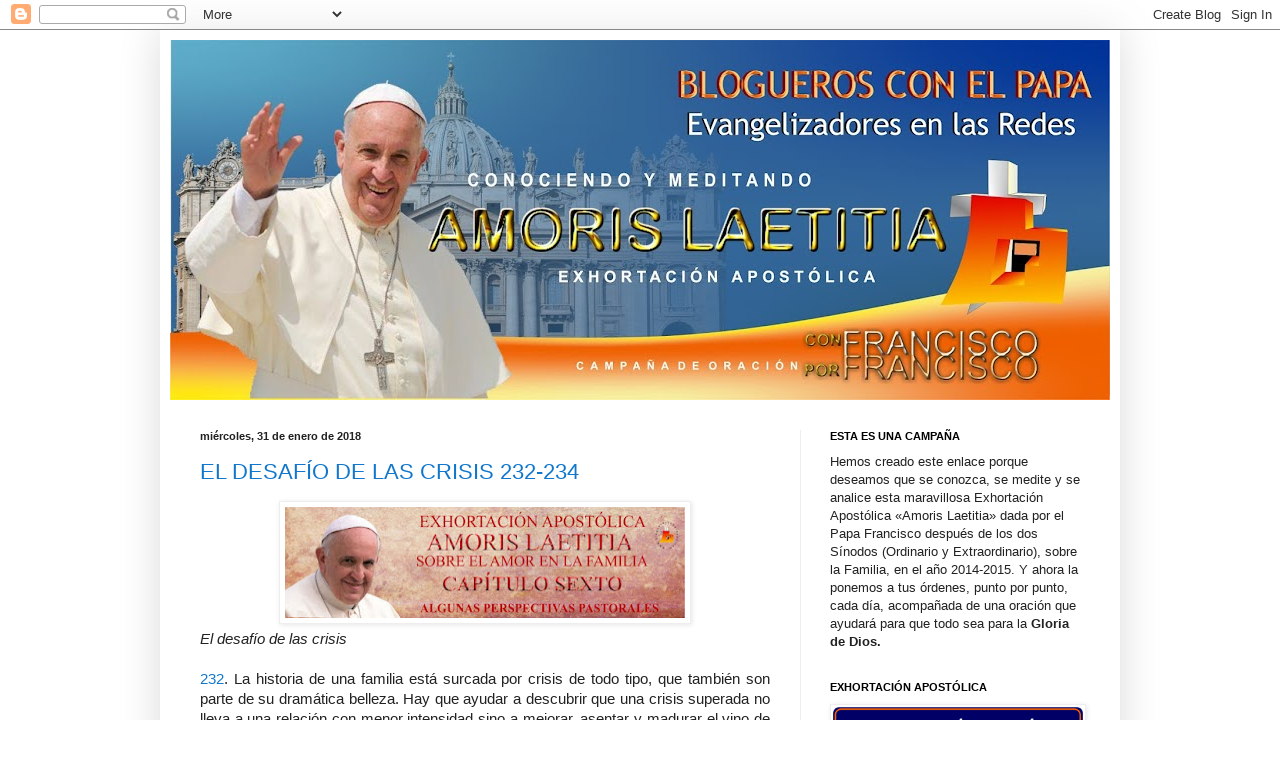

--- FILE ---
content_type: text/html; charset=UTF-8
request_url: https://bcepamorislaetitia.blogspot.com/2018/01/
body_size: 23605
content:
<!DOCTYPE html>
<html class='v2' dir='ltr' lang='es'>
<head>
<link href='https://www.blogger.com/static/v1/widgets/335934321-css_bundle_v2.css' rel='stylesheet' type='text/css'/>
<meta content='width=1100' name='viewport'/>
<meta content='text/html; charset=UTF-8' http-equiv='Content-Type'/>
<meta content='blogger' name='generator'/>
<link href='https://bcepamorislaetitia.blogspot.com/favicon.ico' rel='icon' type='image/x-icon'/>
<link href='http://bcepamorislaetitia.blogspot.com/2018/01/' rel='canonical'/>
<link rel="alternate" type="application/atom+xml" title="bceP Amoris Laetitia - Atom" href="https://bcepamorislaetitia.blogspot.com/feeds/posts/default" />
<link rel="alternate" type="application/rss+xml" title="bceP Amoris Laetitia - RSS" href="https://bcepamorislaetitia.blogspot.com/feeds/posts/default?alt=rss" />
<link rel="service.post" type="application/atom+xml" title="bceP Amoris Laetitia - Atom" href="https://www.blogger.com/feeds/1909590038046925089/posts/default" />
<!--Can't find substitution for tag [blog.ieCssRetrofitLinks]-->
<meta content='http://bcepamorislaetitia.blogspot.com/2018/01/' property='og:url'/>
<meta content='bceP Amoris Laetitia' property='og:title'/>
<meta content='Esta es una campaña de LA ASOCIACIÓN INTERNACIONAL DE BLOGUEROS CON EL PAPA para conocer y analizar la Exhortación Apostólica del Papa Francisco AMORIS LAETITIA. Punto por punto, cada día, acompañada de una oración. Te invitamos a seguirla y a difundirla, ya que en muchos lugares se le ha hecho una propaganda negativa totalmente infundada y nosotros como católicos deseamos que brille la verdad que nos ofrece la fe.' property='og:description'/>
<title>bceP Amoris Laetitia: enero 2018</title>
<style id='page-skin-1' type='text/css'><!--
/*
-----------------------------------------------
Blogger Template Style
Name:     Simple
Designer: Blogger
URL:      www.blogger.com
----------------------------------------------- */
/* Content
----------------------------------------------- */
body {
font: normal normal 12px Arial, Tahoma, Helvetica, FreeSans, sans-serif;
color: #222222;
background: #ffffff none repeat scroll top left;
padding: 0 40px 40px 40px;
}
html body .region-inner {
min-width: 0;
max-width: 100%;
width: auto;
}
h2 {
font-size: 22px;
}
a:link {
text-decoration:none;
color: #1177cc;
}
a:visited {
text-decoration:none;
color: #888888;
}
a:hover {
text-decoration:underline;
color: #0065ff;
}
.body-fauxcolumn-outer .fauxcolumn-inner {
background: transparent none repeat scroll top left;
_background-image: none;
}
.body-fauxcolumn-outer .cap-top {
position: absolute;
z-index: 1;
height: 400px;
width: 100%;
}
.body-fauxcolumn-outer .cap-top .cap-left {
width: 100%;
background: transparent none repeat-x scroll top left;
_background-image: none;
}
.content-outer {
-moz-box-shadow: 0 0 40px rgba(0, 0, 0, .15);
-webkit-box-shadow: 0 0 5px rgba(0, 0, 0, .15);
-goog-ms-box-shadow: 0 0 10px #333333;
box-shadow: 0 0 40px rgba(0, 0, 0, .15);
margin-bottom: 1px;
}
.content-inner {
padding: 10px 10px;
}
.content-inner {
background-color: #ffffff;
}
/* Header
----------------------------------------------- */
.header-outer {
background: #ffffff url(https://resources.blogblog.com/blogblog/data/1kt/simple/gradients_light.png) repeat-x scroll 0 -400px;
_background-image: none;
}
.Header h1 {
font: normal normal 60px Arial, Tahoma, Helvetica, FreeSans, sans-serif;
color: #ffffff;
text-shadow: 1px 2px 3px rgba(0, 0, 0, .2);
}
.Header h1 a {
color: #ffffff;
}
.Header .description {
font-size: 140%;
color: #ffffff;
}
.header-inner .Header .titlewrapper {
padding: 22px 30px;
}
.header-inner .Header .descriptionwrapper {
padding: 0 30px;
}
/* Tabs
----------------------------------------------- */
.tabs-inner .section:first-child {
border-top: 0 solid #eeeeee;
}
.tabs-inner .section:first-child ul {
margin-top: -0;
border-top: 0 solid #eeeeee;
border-left: 0 solid #eeeeee;
border-right: 0 solid #eeeeee;
}
.tabs-inner .widget ul {
background: #f5f5f5 url(https://resources.blogblog.com/blogblog/data/1kt/simple/gradients_light.png) repeat-x scroll 0 -800px;
_background-image: none;
border-bottom: 1px solid #eeeeee;
margin-top: 0;
margin-left: -30px;
margin-right: -30px;
}
.tabs-inner .widget li a {
display: inline-block;
padding: .6em 1em;
font: normal normal 14px Arial, Tahoma, Helvetica, FreeSans, sans-serif;
color: #999999;
border-left: 1px solid #ffffff;
border-right: 1px solid #eeeeee;
}
.tabs-inner .widget li:first-child a {
border-left: none;
}
.tabs-inner .widget li.selected a, .tabs-inner .widget li a:hover {
color: #000000;
background-color: #eeeeee;
text-decoration: none;
}
/* Columns
----------------------------------------------- */
.main-outer {
border-top: 0 solid #eeeeee;
}
.fauxcolumn-left-outer .fauxcolumn-inner {
border-right: 1px solid #eeeeee;
}
.fauxcolumn-right-outer .fauxcolumn-inner {
border-left: 1px solid #eeeeee;
}
/* Headings
----------------------------------------------- */
div.widget > h2,
div.widget h2.title {
margin: 0 0 1em 0;
font: normal bold 11px Arial, Tahoma, Helvetica, FreeSans, sans-serif;
color: #000000;
}
/* Widgets
----------------------------------------------- */
.widget .zippy {
color: #999999;
text-shadow: 2px 2px 1px rgba(0, 0, 0, .1);
}
.widget .popular-posts ul {
list-style: none;
}
/* Posts
----------------------------------------------- */
h2.date-header {
font: normal bold 11px Arial, Tahoma, Helvetica, FreeSans, sans-serif;
}
.date-header span {
background-color: rgba(100, 100, 100, 0);
color: #222222;
padding: inherit;
letter-spacing: inherit;
margin: inherit;
}
.main-inner {
padding-top: 30px;
padding-bottom: 30px;
}
.main-inner .column-center-inner {
padding: 0 15px;
}
.main-inner .column-center-inner .section {
margin: 0 15px;
}
.post {
margin: 0 0 25px 0;
}
h3.post-title, .comments h4 {
font: normal normal 22px Arial, Tahoma, Helvetica, FreeSans, sans-serif;
margin: .75em 0 0;
}
.post-body {
font-size: 110%;
line-height: 1.4;
position: relative;
}
.post-body img, .post-body .tr-caption-container, .Profile img, .Image img,
.BlogList .item-thumbnail img {
padding: 2px;
background: #ffffff;
border: 1px solid #eeeeee;
-moz-box-shadow: 1px 1px 5px rgba(0, 0, 0, .1);
-webkit-box-shadow: 1px 1px 5px rgba(0, 0, 0, .1);
box-shadow: 1px 1px 5px rgba(0, 0, 0, .1);
}
.post-body img, .post-body .tr-caption-container {
padding: 5px;
}
.post-body .tr-caption-container {
color: #222222;
}
.post-body .tr-caption-container img {
padding: 0;
background: transparent;
border: none;
-moz-box-shadow: 0 0 0 rgba(0, 0, 0, .1);
-webkit-box-shadow: 0 0 0 rgba(0, 0, 0, .1);
box-shadow: 0 0 0 rgba(0, 0, 0, .1);
}
.post-header {
margin: 0 0 1.5em;
line-height: 1.6;
font-size: 90%;
}
.post-footer {
margin: 20px -2px 0;
padding: 5px 10px;
color: #666666;
background-color: #f9f9f9;
border-bottom: 1px solid #eeeeee;
line-height: 1.6;
font-size: 90%;
}
#comments .comment-author {
padding-top: 1.5em;
border-top: 1px solid #eeeeee;
background-position: 0 1.5em;
}
#comments .comment-author:first-child {
padding-top: 0;
border-top: none;
}
.avatar-image-container {
margin: .2em 0 0;
}
#comments .avatar-image-container img {
border: 1px solid #eeeeee;
}
/* Comments
----------------------------------------------- */
.comments .comments-content .icon.blog-author {
background-repeat: no-repeat;
background-image: url([data-uri]);
}
.comments .comments-content .loadmore a {
border-top: 1px solid #999999;
border-bottom: 1px solid #999999;
}
.comments .comment-thread.inline-thread {
background-color: #f9f9f9;
}
.comments .continue {
border-top: 2px solid #999999;
}
/* Accents
---------------------------------------------- */
.section-columns td.columns-cell {
border-left: 1px solid #eeeeee;
}
.blog-pager {
background: transparent none no-repeat scroll top center;
}
.blog-pager-older-link, .home-link,
.blog-pager-newer-link {
background-color: #ffffff;
padding: 5px;
}
.footer-outer {
border-top: 0 dashed #bbbbbb;
}
/* Mobile
----------------------------------------------- */
body.mobile  {
background-size: auto;
}
.mobile .body-fauxcolumn-outer {
background: transparent none repeat scroll top left;
}
.mobile .body-fauxcolumn-outer .cap-top {
background-size: 100% auto;
}
.mobile .content-outer {
-webkit-box-shadow: 0 0 3px rgba(0, 0, 0, .15);
box-shadow: 0 0 3px rgba(0, 0, 0, .15);
}
.mobile .tabs-inner .widget ul {
margin-left: 0;
margin-right: 0;
}
.mobile .post {
margin: 0;
}
.mobile .main-inner .column-center-inner .section {
margin: 0;
}
.mobile .date-header span {
padding: 0.1em 10px;
margin: 0 -10px;
}
.mobile h3.post-title {
margin: 0;
}
.mobile .blog-pager {
background: transparent none no-repeat scroll top center;
}
.mobile .footer-outer {
border-top: none;
}
.mobile .main-inner, .mobile .footer-inner {
background-color: #ffffff;
}
.mobile-index-contents {
color: #222222;
}
.mobile-link-button {
background-color: #1177cc;
}
.mobile-link-button a:link, .mobile-link-button a:visited {
color: #ffffff;
}
.mobile .tabs-inner .section:first-child {
border-top: none;
}
.mobile .tabs-inner .PageList .widget-content {
background-color: #eeeeee;
color: #000000;
border-top: 1px solid #eeeeee;
border-bottom: 1px solid #eeeeee;
}
.mobile .tabs-inner .PageList .widget-content .pagelist-arrow {
border-left: 1px solid #eeeeee;
}

--></style>
<style id='template-skin-1' type='text/css'><!--
body {
min-width: 960px;
}
.content-outer, .content-fauxcolumn-outer, .region-inner {
min-width: 960px;
max-width: 960px;
_width: 960px;
}
.main-inner .columns {
padding-left: 0px;
padding-right: 310px;
}
.main-inner .fauxcolumn-center-outer {
left: 0px;
right: 310px;
/* IE6 does not respect left and right together */
_width: expression(this.parentNode.offsetWidth -
parseInt("0px") -
parseInt("310px") + 'px');
}
.main-inner .fauxcolumn-left-outer {
width: 0px;
}
.main-inner .fauxcolumn-right-outer {
width: 310px;
}
.main-inner .column-left-outer {
width: 0px;
right: 100%;
margin-left: -0px;
}
.main-inner .column-right-outer {
width: 310px;
margin-right: -310px;
}
#layout {
min-width: 0;
}
#layout .content-outer {
min-width: 0;
width: 800px;
}
#layout .region-inner {
min-width: 0;
width: auto;
}
body#layout div.add_widget {
padding: 8px;
}
body#layout div.add_widget a {
margin-left: 32px;
}
--></style>
<link href='https://www.blogger.com/dyn-css/authorization.css?targetBlogID=1909590038046925089&amp;zx=859d8356-bd00-424f-965f-c4d934284761' media='none' onload='if(media!=&#39;all&#39;)media=&#39;all&#39;' rel='stylesheet'/><noscript><link href='https://www.blogger.com/dyn-css/authorization.css?targetBlogID=1909590038046925089&amp;zx=859d8356-bd00-424f-965f-c4d934284761' rel='stylesheet'/></noscript>
<meta name='google-adsense-platform-account' content='ca-host-pub-1556223355139109'/>
<meta name='google-adsense-platform-domain' content='blogspot.com'/>

</head>
<body class='loading variant-bold'>
<div class='navbar section' id='navbar' name='Barra de navegación'><div class='widget Navbar' data-version='1' id='Navbar1'><script type="text/javascript">
    function setAttributeOnload(object, attribute, val) {
      if(window.addEventListener) {
        window.addEventListener('load',
          function(){ object[attribute] = val; }, false);
      } else {
        window.attachEvent('onload', function(){ object[attribute] = val; });
      }
    }
  </script>
<div id="navbar-iframe-container"></div>
<script type="text/javascript" src="https://apis.google.com/js/platform.js"></script>
<script type="text/javascript">
      gapi.load("gapi.iframes:gapi.iframes.style.bubble", function() {
        if (gapi.iframes && gapi.iframes.getContext) {
          gapi.iframes.getContext().openChild({
              url: 'https://www.blogger.com/navbar/1909590038046925089?origin\x3dhttps://bcepamorislaetitia.blogspot.com',
              where: document.getElementById("navbar-iframe-container"),
              id: "navbar-iframe"
          });
        }
      });
    </script><script type="text/javascript">
(function() {
var script = document.createElement('script');
script.type = 'text/javascript';
script.src = '//pagead2.googlesyndication.com/pagead/js/google_top_exp.js';
var head = document.getElementsByTagName('head')[0];
if (head) {
head.appendChild(script);
}})();
</script>
</div></div>
<div class='body-fauxcolumns'>
<div class='fauxcolumn-outer body-fauxcolumn-outer'>
<div class='cap-top'>
<div class='cap-left'></div>
<div class='cap-right'></div>
</div>
<div class='fauxborder-left'>
<div class='fauxborder-right'></div>
<div class='fauxcolumn-inner'>
</div>
</div>
<div class='cap-bottom'>
<div class='cap-left'></div>
<div class='cap-right'></div>
</div>
</div>
</div>
<div class='content'>
<div class='content-fauxcolumns'>
<div class='fauxcolumn-outer content-fauxcolumn-outer'>
<div class='cap-top'>
<div class='cap-left'></div>
<div class='cap-right'></div>
</div>
<div class='fauxborder-left'>
<div class='fauxborder-right'></div>
<div class='fauxcolumn-inner'>
</div>
</div>
<div class='cap-bottom'>
<div class='cap-left'></div>
<div class='cap-right'></div>
</div>
</div>
</div>
<div class='content-outer'>
<div class='content-cap-top cap-top'>
<div class='cap-left'></div>
<div class='cap-right'></div>
</div>
<div class='fauxborder-left content-fauxborder-left'>
<div class='fauxborder-right content-fauxborder-right'></div>
<div class='content-inner'>
<header>
<div class='header-outer'>
<div class='header-cap-top cap-top'>
<div class='cap-left'></div>
<div class='cap-right'></div>
</div>
<div class='fauxborder-left header-fauxborder-left'>
<div class='fauxborder-right header-fauxborder-right'></div>
<div class='region-inner header-inner'>
<div class='header section' id='header' name='Cabecera'><div class='widget Header' data-version='1' id='Header1'>
<div id='header-inner'>
<a href='https://bcepamorislaetitia.blogspot.com/' style='display: block'>
<img alt='bceP Amoris Laetitia' height='360px; ' id='Header1_headerimg' src='https://blogger.googleusercontent.com/img/b/R29vZ2xl/AVvXsEjb1acFYkSqDjK6UM0GtsJO7KrQ4vIQzZh7kRgbfX6XL5k4UeH5EKBKWZxzOAkKxjS5XGBNUE3KZWduVTGF2C5zOWF8ieIKYHTYLfIaygIzn7YcKWnL4hjz_gs6Dj2ChQWhv42lMUbfzuc/s940/cabecera+blogueros+con+el+Papa+AMORIS+LAETITIA.jpg' style='display: block' width='940px; '/>
</a>
</div>
</div></div>
</div>
</div>
<div class='header-cap-bottom cap-bottom'>
<div class='cap-left'></div>
<div class='cap-right'></div>
</div>
</div>
</header>
<div class='tabs-outer'>
<div class='tabs-cap-top cap-top'>
<div class='cap-left'></div>
<div class='cap-right'></div>
</div>
<div class='fauxborder-left tabs-fauxborder-left'>
<div class='fauxborder-right tabs-fauxborder-right'></div>
<div class='region-inner tabs-inner'>
<div class='tabs no-items section' id='crosscol' name='Multicolumnas'></div>
<div class='tabs no-items section' id='crosscol-overflow' name='Cross-Column 2'></div>
</div>
</div>
<div class='tabs-cap-bottom cap-bottom'>
<div class='cap-left'></div>
<div class='cap-right'></div>
</div>
</div>
<div class='main-outer'>
<div class='main-cap-top cap-top'>
<div class='cap-left'></div>
<div class='cap-right'></div>
</div>
<div class='fauxborder-left main-fauxborder-left'>
<div class='fauxborder-right main-fauxborder-right'></div>
<div class='region-inner main-inner'>
<div class='columns fauxcolumns'>
<div class='fauxcolumn-outer fauxcolumn-center-outer'>
<div class='cap-top'>
<div class='cap-left'></div>
<div class='cap-right'></div>
</div>
<div class='fauxborder-left'>
<div class='fauxborder-right'></div>
<div class='fauxcolumn-inner'>
</div>
</div>
<div class='cap-bottom'>
<div class='cap-left'></div>
<div class='cap-right'></div>
</div>
</div>
<div class='fauxcolumn-outer fauxcolumn-left-outer'>
<div class='cap-top'>
<div class='cap-left'></div>
<div class='cap-right'></div>
</div>
<div class='fauxborder-left'>
<div class='fauxborder-right'></div>
<div class='fauxcolumn-inner'>
</div>
</div>
<div class='cap-bottom'>
<div class='cap-left'></div>
<div class='cap-right'></div>
</div>
</div>
<div class='fauxcolumn-outer fauxcolumn-right-outer'>
<div class='cap-top'>
<div class='cap-left'></div>
<div class='cap-right'></div>
</div>
<div class='fauxborder-left'>
<div class='fauxborder-right'></div>
<div class='fauxcolumn-inner'>
</div>
</div>
<div class='cap-bottom'>
<div class='cap-left'></div>
<div class='cap-right'></div>
</div>
</div>
<!-- corrects IE6 width calculation -->
<div class='columns-inner'>
<div class='column-center-outer'>
<div class='column-center-inner'>
<div class='main section' id='main' name='Principal'><div class='widget Blog' data-version='1' id='Blog1'>
<div class='blog-posts hfeed'>

          <div class="date-outer">
        
<h2 class='date-header'><span>miércoles, 31 de enero de 2018</span></h2>

          <div class="date-posts">
        
<div class='post-outer'>
<div class='post hentry uncustomized-post-template' itemprop='blogPost' itemscope='itemscope' itemtype='http://schema.org/BlogPosting'>
<meta content='https://blogger.googleusercontent.com/img/b/R29vZ2xl/AVvXsEgePgMS9L_OERpZ2Dvh3ykrCgNs1PhLSW8Zl-2Pj6ToVqv48AbVURL6you5qvCvkmJxZomYmyO6K5FuiBsbfAUmssSRgqQzpQmDBml8H91aPBH8vsUZlvqk77U8JOVaRwTKCCUirJ0PLc4/s400/amoris+capitulos+jorge.jpg' itemprop='image_url'/>
<meta content='1909590038046925089' itemprop='blogId'/>
<meta content='7106337145108982403' itemprop='postId'/>
<a name='7106337145108982403'></a>
<h3 class='post-title entry-title' itemprop='name'>
<a href='https://bcepamorislaetitia.blogspot.com/2018/01/el-desafia-de-las-crisis-232-234.html'>EL DESAFÍO DE LAS CRISIS  232-234</a>
</h3>
<div class='post-header'>
<div class='post-header-line-1'></div>
</div>
<div class='post-body entry-content' id='post-body-7106337145108982403' itemprop='description articleBody'>
<div dir="ltr" style="text-align: left;" trbidi="on">
<div class="separator" style="clear: both; text-align: center;">
<a href="https://blogger.googleusercontent.com/img/b/R29vZ2xl/AVvXsEgePgMS9L_OERpZ2Dvh3ykrCgNs1PhLSW8Zl-2Pj6ToVqv48AbVURL6you5qvCvkmJxZomYmyO6K5FuiBsbfAUmssSRgqQzpQmDBml8H91aPBH8vsUZlvqk77U8JOVaRwTKCCUirJ0PLc4/s1600/amoris+capitulos+jorge.jpg" imageanchor="1" style="margin-left: 1em; margin-right: 1em;"><img border="0" data-original-height="250" data-original-width="891" height="111" src="https://blogger.googleusercontent.com/img/b/R29vZ2xl/AVvXsEgePgMS9L_OERpZ2Dvh3ykrCgNs1PhLSW8Zl-2Pj6ToVqv48AbVURL6you5qvCvkmJxZomYmyO6K5FuiBsbfAUmssSRgqQzpQmDBml8H91aPBH8vsUZlvqk77U8JOVaRwTKCCUirJ0PLc4/s400/amoris+capitulos+jorge.jpg" width="400" /></a></div>
<div style="background-color: white; font-family: Tahoma, Verdana, Segoe, sans-serif; font-size: 14.6667px;">
<i>El desafío de las crisis</i></div>
<div style="background-color: white; font-family: Tahoma, Verdana, Segoe, sans-serif; font-size: 14.6667px;">
<i><br /></i></div>
<div style="background-color: white; font-family: Tahoma, Verdana, Segoe, sans-serif; font-size: 14.6667px; text-align: justify;">
<a href="https://draft.blogger.com/null" name="232">232</a>. La historia de una familia está surcada por crisis de todo tipo, que también son parte de su dramática belleza. Hay que ayudar a descubrir que una crisis superada no lleva a una relación con menor intensidad sino a mejorar, asentar y madurar el vino de la unión. No se convive para ser cada vez menos felices, sino para aprender a ser felices de un modo nuevo, a partir de las posibilidades que abre una nueva etapa. Cada crisis implica un aprendizaje que permite incrementar la intensidad de la vida compartida, o al menos encontrar un nuevo sentido a la experiencia matrimonial. De ningún modo hay que resignarse a una curva descendente, a un deterioro inevitable, a una soportable mediocridad. Al contrario, cuando el matrimonio se asume como una tarea, que implica también superar obstáculos, cada crisis se percibe como la ocasión para llegar a beber juntos el mejor vino. Es bueno acompañar a los cónyuges para que puedan aceptar las crisis que lleguen, tomar el guante y hacerles un lugar en la vida familiar. Los matrimonios experimentados y formados deben estar dispuestos a acompañar a otros en este descubrimiento, de manera que las crisis no los asusten ni los lleven a tomar decisiones apresuradas. Cada crisis esconde una buena noticia que hay que saber escuchar afinando el oído del corazón.</div>
<div style="background-color: white; font-family: Tahoma, Verdana, Segoe, sans-serif; font-size: 14.6667px; text-align: justify;">
<br /></div>
<div style="background-color: white; font-family: Tahoma, Verdana, Segoe, sans-serif; font-size: 14.6667px; text-align: justify;">
<a href="https://draft.blogger.com/null" name="233">233</a>. La reacción inmediata es resistirse ante el desafío de una crisis, ponerse a la defensiva por sentir que escapa al propio control, porque muestra la insuficiencia de la propia manera de vivir, y eso incomoda. Entonces se usa el recurso de negar los problemas, esconderlos, relativizar su importancia, apostar sólo al paso del tiempo. Pero eso retarda la solución y lleva a consumir mucha energía en un ocultamiento inútil que complicará todavía más las cosas. Los vínculos se van deteriorando y se va consolidando un aislamiento que daña la intimidad. En una crisis no asumida, lo que más se perjudica es la comunicación. De ese modo, poco a poco, alguien que era &#171;la persona que amo&#187; pasa a ser &#171;quien me acompaña siempre en la vida&#187;, luego sólo &#171;el padre o la madre de mis hijos&#187;, y, al final, &#171;un extraño&#187;.</div>
<div style="background-color: white; font-family: Tahoma, Verdana, Segoe, sans-serif; font-size: 14.6667px; text-align: justify;">
<br /></div>
<div style="background-color: white; font-family: Tahoma, Verdana, Segoe, sans-serif; font-size: 14.6667px; text-align: justify;">
<a href="https://draft.blogger.com/null" name="234">234</a>. Para enfrentar una crisis se necesita estar presentes. Es difícil, porque a veces las personas se aíslan para no manifestar lo que sienten, se arrinconan en el silencio mezquino y tramposo. En estos momentos es necesario crear espacios para comunicarse de corazón a corazón. El problema es que se vuelve más difícil comunicarse así en un momento de crisis si nunca se aprendió a hacerlo. Es todo un arte que se aprende en tiempos de calma, para ponerlo en práctica en los tiempos duros. Hay que ayudar a descubrir las causas más ocultas en los corazones de los cónyuges, y a enfrentarlas como un parto que pasará y dejará un nuevo tesoro. Pero las respuestas a las consultas realizadas remarcan que en situaciones difíciles o críticas la mayoría no acude al acompañamiento pastoral, ya que no lo siente comprensivo, cercano, realista, encarnado. Por eso, tratemos ahora de acercarnos a las crisis matrimoniales con una mirada que no ignore su carga de dolor y de angustia.</div>
</div>
<div style='clear: both;'></div>
</div>
<div class='post-footer'>
<div class='post-footer-line post-footer-line-1'>
<span class='post-author vcard'>
</span>
<span class='post-timestamp'>
</span>
<span class='post-comment-link'>
<a class='comment-link' href='https://bcepamorislaetitia.blogspot.com/2018/01/el-desafia-de-las-crisis-232-234.html#comment-form' onclick=''>
No hay comentarios:
  </a>
</span>
<span class='post-icons'>
<span class='item-action'>
<a href='https://www.blogger.com/email-post/1909590038046925089/7106337145108982403' title='Enviar entrada por correo electrónico'>
<img alt='' class='icon-action' height='13' src='https://resources.blogblog.com/img/icon18_email.gif' width='18'/>
</a>
</span>
<span class='item-control blog-admin pid-2144896965'>
<a href='https://www.blogger.com/post-edit.g?blogID=1909590038046925089&postID=7106337145108982403&from=pencil' title='Editar entrada'>
<img alt='' class='icon-action' height='18' src='https://resources.blogblog.com/img/icon18_edit_allbkg.gif' width='18'/>
</a>
</span>
</span>
<div class='post-share-buttons goog-inline-block'>
<a class='goog-inline-block share-button sb-email' href='https://www.blogger.com/share-post.g?blogID=1909590038046925089&postID=7106337145108982403&target=email' target='_blank' title='Enviar por correo electrónico'><span class='share-button-link-text'>Enviar por correo electrónico</span></a><a class='goog-inline-block share-button sb-blog' href='https://www.blogger.com/share-post.g?blogID=1909590038046925089&postID=7106337145108982403&target=blog' onclick='window.open(this.href, "_blank", "height=270,width=475"); return false;' target='_blank' title='Escribe un blog'><span class='share-button-link-text'>Escribe un blog</span></a><a class='goog-inline-block share-button sb-twitter' href='https://www.blogger.com/share-post.g?blogID=1909590038046925089&postID=7106337145108982403&target=twitter' target='_blank' title='Compartir en X'><span class='share-button-link-text'>Compartir en X</span></a><a class='goog-inline-block share-button sb-facebook' href='https://www.blogger.com/share-post.g?blogID=1909590038046925089&postID=7106337145108982403&target=facebook' onclick='window.open(this.href, "_blank", "height=430,width=640"); return false;' target='_blank' title='Compartir con Facebook'><span class='share-button-link-text'>Compartir con Facebook</span></a><a class='goog-inline-block share-button sb-pinterest' href='https://www.blogger.com/share-post.g?blogID=1909590038046925089&postID=7106337145108982403&target=pinterest' target='_blank' title='Compartir en Pinterest'><span class='share-button-link-text'>Compartir en Pinterest</span></a>
</div>
</div>
<div class='post-footer-line post-footer-line-2'>
<span class='post-labels'>
Etiquetas:
<a href='https://bcepamorislaetitia.blogspot.com/search/label/amoris%20laetitia' rel='tag'>amoris laetitia</a>,
<a href='https://bcepamorislaetitia.blogspot.com/search/label/CAPITULO%206' rel='tag'>CAPITULO 6</a>
</span>
</div>
<div class='post-footer-line post-footer-line-3'>
<span class='post-location'>
</span>
</div>
</div>
</div>
</div>

          </div></div>
        

          <div class="date-outer">
        
<h2 class='date-header'><span>sábado, 27 de enero de 2018</span></h2>

          <div class="date-posts">
        
<div class='post-outer'>
<div class='post hentry uncustomized-post-template' itemprop='blogPost' itemscope='itemscope' itemtype='http://schema.org/BlogPosting'>
<meta content='https://blogger.googleusercontent.com/img/b/R29vZ2xl/AVvXsEhQi5F0vGGvtxKPV6pIrkda5EHOt9i62Xz8zsqX-STTDTYdfL1aICUz-CAKpFSZncyjHPVpA6G21HYMDEhutKgqXNAjf2o84to8DgN_g3jMrGOOulsbrdSq2wdrKiNs5JWPBWe1SepDUFE/s400/amoris+capitulos+jorge.jpg' itemprop='image_url'/>
<meta content='1909590038046925089' itemprop='blogId'/>
<meta content='6272077005440849066' itemprop='postId'/>
<a name='6272077005440849066'></a>
<h3 class='post-title entry-title' itemprop='name'>
<a href='https://bcepamorislaetitia.blogspot.com/2018/01/amoris-laetitia-cap-6-del-227-231.html'>AMORIS LAETITIA CAP. 6 DEL 227-231</a>
</h3>
<div class='post-header'>
<div class='post-header-line-1'></div>
</div>
<div class='post-body entry-content' id='post-body-6272077005440849066' itemprop='description articleBody'>
<div dir="ltr" style="text-align: left;" trbidi="on">
<div class="separator" style="clear: both; text-align: center;">
<a href="https://blogger.googleusercontent.com/img/b/R29vZ2xl/AVvXsEhQi5F0vGGvtxKPV6pIrkda5EHOt9i62Xz8zsqX-STTDTYdfL1aICUz-CAKpFSZncyjHPVpA6G21HYMDEhutKgqXNAjf2o84to8DgN_g3jMrGOOulsbrdSq2wdrKiNs5JWPBWe1SepDUFE/s1600/amoris+capitulos+jorge.jpg" imageanchor="1" style="margin-left: 1em; margin-right: 1em;"><img border="0" data-original-height="250" data-original-width="891" height="111" src="https://blogger.googleusercontent.com/img/b/R29vZ2xl/AVvXsEhQi5F0vGGvtxKPV6pIrkda5EHOt9i62Xz8zsqX-STTDTYdfL1aICUz-CAKpFSZncyjHPVpA6G21HYMDEhutKgqXNAjf2o84to8DgN_g3jMrGOOulsbrdSq2wdrKiNs5JWPBWe1SepDUFE/s400/amoris+capitulos+jorge.jpg" width="400" /></a></div>
<div class="separator" style="clear: both; text-align: center;">
<br /></div>
<div style="background-color: white; font-family: Tahoma, Verdana, Segoe, sans-serif; font-size: 14.6667px; text-align: justify;">
<a href="https://draft.blogger.com/null" name="227">227</a>. Los pastores debemos alentar a las familias a crecer en la fe. Para ello es bueno animar a la confesión frecuente, la dirección espiritual, la asistencia a retiros. Pero no hay que dejar de invitar a crear espacios semanales de oración familiar, porque &#171;la familia que reza unida permanece unida&#187;. A su vez, cuando visitemos los hogares, deberíamos convocar a todos los miembros de la familia a un momento para orar unos por otros y para poner la familia en las manos del Señor. Al mismo tiempo, conviene alentar a cada uno de los cónyuges a tener momentos de oración en soledad ante Dios, porque cada uno tiene sus cruces secretas. &#191;Por qué no contarle a Dios lo que perturba al corazón, o pedirle la fuerza para sanar las propias heridas, e implorar las luces que se necesitan para poder mantener el propio compromiso? Los Padres sinodales también remarcaron que &#171;la Palabra de Dios es fuente de vida y espiritualidad para la familia. Toda la pastoral familiar deberá dejarse modelar interiormente y formar a los miembros de la iglesia doméstica mediante la lectura orante y eclesial de la Sagrada Escritura. La Palabra de Dios no sólo es una buena nueva para la vida privada de las personas, sino también un criterio de juicio y una luz para el discernimiento de los diversos desafíos que deben afrontar los cónyuges y las familias&#187;<a href="http://w2.vatican.va/content/francesco/es/apost_exhortations/documents/papa-francesco_esortazione-ap_20160319_amoris-laetitia.html#_ftn252" name="_ftnref252" style="color: black;" title="">[252]</a>.</div>
<div style="background-color: white; font-family: Tahoma, Verdana, Segoe, sans-serif; font-size: 14.6667px; text-align: justify;">
<br /></div>
<div style="background-color: white; font-family: Tahoma, Verdana, Segoe, sans-serif; font-size: 14.6667px; text-align: justify;">
<a href="https://draft.blogger.com/null" name="228">228</a>. Es posible que uno de los dos cónyuges no sea bautizado, o que no quiera vivir los compromisos de la fe. En ese caso, el deseo del otro de vivir y crecer como cristiano hace que la indiferencia de ese cónyuge sea vivida con dolor. No obstante, es posible encontrar algunos valores comunes que se puedan compartir y cultivar con entusiasmo. De todos modos, amar al cónyuge incrédulo, darle felicidad, aliviar sus sufrimientos y compartir la vida con él es un verdadero camino de santificación. Por otra parte, el amor es un don de Dios, y allí donde se derrama hace sentir su fuerza transformadora, de maneras a veces misteriosas, hasta el punto de que &#171;el marido no creyente queda santificado por la mujer, y la mujer no creyente queda santifica por el marido creyente&#187; (<i>1 Co</i>&nbsp;7,14).</div>
<div style="background-color: white; font-family: Tahoma, Verdana, Segoe, sans-serif; font-size: 14.6667px; text-align: justify;">
<br /></div>
<div style="background-color: white; font-family: Tahoma, Verdana, Segoe, sans-serif; font-size: 14.6667px; text-align: justify;">
<a href="https://draft.blogger.com/null" name="229">229</a>. Las parroquias, los movimientos, las escuelas y otras instituciones de la Iglesia pueden desplegar diversas mediaciones para cuidar y reavivar a las familias. Por ejemplo, a través de recursos como: reuniones de matrimonios vecinos o amigos, retiros breves para matrimonios, charlas de especialistas sobre problemáticas muy concretas de la vida familiar, centros de asesoramiento matrimonial, agentes misioneros orientados a conversar con los matrimonios sobre sus dificultades y anhelos, consultorías sobre diferentes situaciones familiares (adicciones, infidelidad, violencia familiar), espacios de espiritualidad, talleres de formación para padres con hijos problemáticos, asambleas familiares. La secretaría parroquial debería contar con la posibilidad de acoger con cordialidad y de atender las urgencias familiares, o de derivar fácilmente hacia quienes puedan ayudarles. También hay un apoyo pastoral que se da en los grupos de matrimonios, tanto de servicio o de misión, de oración, de formación, o de apoyo mutuo. Estos grupos brindan la ocasión de dar, de vivir la apertura de la familia a los demás, de compartir la fe, pero al mismo tiempo son un medio para fortalecer al matrimonio y hacerlo crecer.</div>
<div style="background-color: white; font-family: Tahoma, Verdana, Segoe, sans-serif; font-size: 14.6667px; text-align: justify;">
<br /></div>
<div style="background-color: white; font-family: Tahoma, Verdana, Segoe, sans-serif; font-size: 14.6667px; text-align: justify;">
<a href="https://draft.blogger.com/null" name="230">230</a>. Es verdad que muchos matrimonios desaparecen de la comunidad cristiana después del casamiento, pero muchas veces desperdiciamos algunas ocasiones en que vuelven a hacerse presentes, donde podríamos reproponerles de manera atractiva el ideal del matrimonio cristiano y acercarlos a espacios de acompañamiento: me refiero, por ejemplo, al bautismo de un hijo, a la primera comunión, o cuando participan de un funeral o del casamiento de un pariente o amigo. Casi todos los matrimonios reaparecen en esas ocasiones, que podrían ser mejor aprovechadas. Otro camino de acercamiento es la bendición de los hogares o la visita de una imagen de la Virgen, que dan la ocasión para desarrollar un diálogo pastoral acerca de la situación de la familia. También puede ser útil asignar a matrimonios más crecidos la tarea de acompañar a matrimonios más recientes de su propio vecindario, para visitarlos, acompañarlos en sus comienzos y proponerles un camino de crecimiento. Con el ritmo de vida actual, la mayoría de los matrimonios no estarán dispuestos a reuniones frecuentes, y no podemos reducirnos a una pastoral de pequeñas élites. Hoy, la pastoral familiar debe ser fundamentalmente misionera, en salida, en cercanía, en lugar de reducirse a ser una fábrica de cursos a los que pocos asisten.</div>
<div style="background-color: white; font-family: Tahoma, Verdana, Segoe, sans-serif; font-size: 14.6667px; text-align: justify;">
<br /></div>
<div style="background-color: white; font-family: Tahoma, Verdana, Segoe, sans-serif; font-size: 14.6667px; text-align: justify;">
<b>Iluminar crisis, angustias y dificultades</b></div>
<div style="background-color: white; font-family: Tahoma, Verdana, Segoe, sans-serif; font-size: 14.6667px; text-align: justify;">
<a href="https://draft.blogger.com/null" name="231">231</a>. Vaya una palabra a los que en el amor ya han añejado el vino nuevo del noviazgo. Cuando el vino se añeja con esta experiencia del camino, allí aparece, florece en toda su plenitud, la fidelidad de los pequeños momentos de la vida. Es la fidelidad de la espera y de la paciencia. Esa fidelidad llena de sacrificios y de gozos va como floreciendo en la edad en que todo se pone añejo y los ojos se ponen brillantes al contemplar los hijos de sus hijos. Así era desde el principio, pero eso ya se hizo consciente, asentado, madurado en la sorpresa cotidiana del redescubrimiento día tras día, año tras año. Como enseñaba san Juan de la Cruz, &#171;los viejos amadores son los ya ejercitados y probados&#187;. Ellos &#171;ya no tienen aquellos hervores sensitivos ni aquellas furias y fuegos hervorosos por fuera, sino que gustan la suavidad del vino de amor ya bien cocido en su sustancia [...] asentado allá dentro en el alma&#187;<a href="http://w2.vatican.va/content/francesco/es/apost_exhortations/documents/papa-francesco_esortazione-ap_20160319_amoris-laetitia.html#_ftn253" name="_ftnref253" style="color: black;" title="">[253]</a>. Esto supone haber sido capaces de superar juntos las crisis y los tiempos de angustia, sin escapar de los desafíos ni esconder las dificultades.</div>
<div style="background-color: white; font-family: Tahoma, Verdana, Segoe, sans-serif; font-size: 14.6667px; text-align: justify;">
<a href="http://w2.vatican.va/content/francesco/es/apost_exhortations/documents/papa-francesco_esortazione-ap_20160319_amoris-laetitia.html#_ftnref252" name="_ftn252" style="color: black; font-size: 14.6667px; text-align: left;" title="">[252]</a><span style="font-size: 14.6667px; text-align: left;">&nbsp;</span><i style="font-size: 14.6667px; text-align: left;">Ibíd.</i><span style="font-size: 14.6667px; text-align: left;">, 34</span></div>
<div style="background-color: white; font-family: Tahoma, Verdana, Segoe, sans-serif; font-size: 14.6667px; text-align: justify;">
<a href="http://w2.vatican.va/content/francesco/es/apost_exhortations/documents/papa-francesco_esortazione-ap_20160319_amoris-laetitia.html#_ftnref253" name="_ftn253" style="color: black; font-size: 14.6667px; text-align: left;" title="">[253]</a><span style="font-size: 14.6667px; text-align: left;">&nbsp;</span><i style="font-size: 14.6667px; text-align: left;">Cántico Espiritual,</i><span style="font-size: 14.6667px; text-align: left;">&nbsp;</span><i style="font-size: 14.6667px; text-align: left;">B,</i><span style="font-size: 14.6667px; text-align: left;">&nbsp;25, 11.</span></div>
</div>
<div style='clear: both;'></div>
</div>
<div class='post-footer'>
<div class='post-footer-line post-footer-line-1'>
<span class='post-author vcard'>
</span>
<span class='post-timestamp'>
</span>
<span class='post-comment-link'>
<a class='comment-link' href='https://bcepamorislaetitia.blogspot.com/2018/01/amoris-laetitia-cap-6-del-227-231.html#comment-form' onclick=''>
No hay comentarios:
  </a>
</span>
<span class='post-icons'>
<span class='item-action'>
<a href='https://www.blogger.com/email-post/1909590038046925089/6272077005440849066' title='Enviar entrada por correo electrónico'>
<img alt='' class='icon-action' height='13' src='https://resources.blogblog.com/img/icon18_email.gif' width='18'/>
</a>
</span>
<span class='item-control blog-admin pid-2144896965'>
<a href='https://www.blogger.com/post-edit.g?blogID=1909590038046925089&postID=6272077005440849066&from=pencil' title='Editar entrada'>
<img alt='' class='icon-action' height='18' src='https://resources.blogblog.com/img/icon18_edit_allbkg.gif' width='18'/>
</a>
</span>
</span>
<div class='post-share-buttons goog-inline-block'>
<a class='goog-inline-block share-button sb-email' href='https://www.blogger.com/share-post.g?blogID=1909590038046925089&postID=6272077005440849066&target=email' target='_blank' title='Enviar por correo electrónico'><span class='share-button-link-text'>Enviar por correo electrónico</span></a><a class='goog-inline-block share-button sb-blog' href='https://www.blogger.com/share-post.g?blogID=1909590038046925089&postID=6272077005440849066&target=blog' onclick='window.open(this.href, "_blank", "height=270,width=475"); return false;' target='_blank' title='Escribe un blog'><span class='share-button-link-text'>Escribe un blog</span></a><a class='goog-inline-block share-button sb-twitter' href='https://www.blogger.com/share-post.g?blogID=1909590038046925089&postID=6272077005440849066&target=twitter' target='_blank' title='Compartir en X'><span class='share-button-link-text'>Compartir en X</span></a><a class='goog-inline-block share-button sb-facebook' href='https://www.blogger.com/share-post.g?blogID=1909590038046925089&postID=6272077005440849066&target=facebook' onclick='window.open(this.href, "_blank", "height=430,width=640"); return false;' target='_blank' title='Compartir con Facebook'><span class='share-button-link-text'>Compartir con Facebook</span></a><a class='goog-inline-block share-button sb-pinterest' href='https://www.blogger.com/share-post.g?blogID=1909590038046925089&postID=6272077005440849066&target=pinterest' target='_blank' title='Compartir en Pinterest'><span class='share-button-link-text'>Compartir en Pinterest</span></a>
</div>
</div>
<div class='post-footer-line post-footer-line-2'>
<span class='post-labels'>
Etiquetas:
<a href='https://bcepamorislaetitia.blogspot.com/search/label/amoris%20laetitia' rel='tag'>amoris laetitia</a>,
<a href='https://bcepamorislaetitia.blogspot.com/search/label/CAPITULO%206' rel='tag'>CAPITULO 6</a>
</span>
</div>
<div class='post-footer-line post-footer-line-3'>
<span class='post-location'>
</span>
</div>
</div>
</div>
</div>

          </div></div>
        

          <div class="date-outer">
        
<h2 class='date-header'><span>jueves, 4 de enero de 2018</span></h2>

          <div class="date-posts">
        
<div class='post-outer'>
<div class='post hentry uncustomized-post-template' itemprop='blogPost' itemscope='itemscope' itemtype='http://schema.org/BlogPosting'>
<meta content='https://blogger.googleusercontent.com/img/b/R29vZ2xl/AVvXsEjpa0aQ11hhDroi6LPZLn5t0mANps8M3HssIa6Ib2e7aUTs6wBMwnaxV014LSa1tqjKNWRBGpErLBv9uHmZUg9S6ztmFhCXDvmtMPSdTPUJsr1Soz2cQU04wpWPPaV9JE-ctmigvdWYus8/s400/0226.jpg' itemprop='image_url'/>
<meta content='1909590038046925089' itemprop='blogId'/>
<meta content='842890321932032239' itemprop='postId'/>
<a name='842890321932032239'></a>
<h3 class='post-title entry-title' itemprop='name'>
<a href='https://bcepamorislaetitia.blogspot.com/2018/01/rutina-y-fiesta-226.html'>RUTINA Y FIESTA (226)</a>
</h3>
<div class='post-header'>
<div class='post-header-line-1'></div>
</div>
<div class='post-body entry-content' id='post-body-842890321932032239' itemprop='description articleBody'>
<div dir="ltr" style="text-align: left;" trbidi="on">
<div class="separator" style="clear: both; text-align: center;">
<a href="https://blogger.googleusercontent.com/img/b/R29vZ2xl/AVvXsEjpa0aQ11hhDroi6LPZLn5t0mANps8M3HssIa6Ib2e7aUTs6wBMwnaxV014LSa1tqjKNWRBGpErLBv9uHmZUg9S6ztmFhCXDvmtMPSdTPUJsr1Soz2cQU04wpWPPaV9JE-ctmigvdWYus8/s1600/0226.jpg" imageanchor="1" style="margin-left: 1em; margin-right: 1em;"><img border="0" data-original-height="896" data-original-width="1303" height="275" src="https://blogger.googleusercontent.com/img/b/R29vZ2xl/AVvXsEjpa0aQ11hhDroi6LPZLn5t0mANps8M3HssIa6Ib2e7aUTs6wBMwnaxV014LSa1tqjKNWRBGpErLBv9uHmZUg9S6ztmFhCXDvmtMPSdTPUJsr1Soz2cQU04wpWPPaV9JE-ctmigvdWYus8/s400/0226.jpg" width="400" /></a></div>
<a href="https://draft.blogger.com/null" name="226" style="background-color: white; font-family: Tahoma, Verdana, Segoe, sans-serif; font-size: 14.6667px;">226</a><span style="background-color: white; font-family: Tahoma, Verdana, Segoe, sans-serif; font-size: 14.6667px;">. A los matrimonios jóvenes también hay que estimularlos a crear una rutina propia, que brinda una sana sensación de estabilidad y de seguridad, y que se construye con una serie de rituales cotidianos compartidos</span><i style="background-color: white; font-family: Tahoma, Verdana, Segoe, sans-serif; font-size: 14.6667px;">.&nbsp;</i><span style="background-color: white; font-family: Tahoma, Verdana, Segoe, sans-serif; font-size: 14.6667px;">Es bueno darse siempre un beso por la mañana, bendecirse todas las noches, esperar al otro y recibirlo cuando llega, tener alguna salida juntos, compartir tareas domésticas. Pero al mismo tiempo es bueno cortar la rutina con la fiesta, no perder la capacidad de celebrar en familia, de alegrarse y de festejar las experiencias lindas. Necesitan sorprenderse juntos por los dones de Dios y alimentar juntos el entusiasmo por vivir. Cuando se sabe celebrar, esta capacidad renueva la energía del amor, lo libera de la monotonía, y llena de color y de esperanza la rutina diaria.</span></div>
<div style='clear: both;'></div>
</div>
<div class='post-footer'>
<div class='post-footer-line post-footer-line-1'>
<span class='post-author vcard'>
</span>
<span class='post-timestamp'>
</span>
<span class='post-comment-link'>
<a class='comment-link' href='https://bcepamorislaetitia.blogspot.com/2018/01/rutina-y-fiesta-226.html#comment-form' onclick=''>
No hay comentarios:
  </a>
</span>
<span class='post-icons'>
<span class='item-action'>
<a href='https://www.blogger.com/email-post/1909590038046925089/842890321932032239' title='Enviar entrada por correo electrónico'>
<img alt='' class='icon-action' height='13' src='https://resources.blogblog.com/img/icon18_email.gif' width='18'/>
</a>
</span>
<span class='item-control blog-admin pid-2144896965'>
<a href='https://www.blogger.com/post-edit.g?blogID=1909590038046925089&postID=842890321932032239&from=pencil' title='Editar entrada'>
<img alt='' class='icon-action' height='18' src='https://resources.blogblog.com/img/icon18_edit_allbkg.gif' width='18'/>
</a>
</span>
</span>
<div class='post-share-buttons goog-inline-block'>
<a class='goog-inline-block share-button sb-email' href='https://www.blogger.com/share-post.g?blogID=1909590038046925089&postID=842890321932032239&target=email' target='_blank' title='Enviar por correo electrónico'><span class='share-button-link-text'>Enviar por correo electrónico</span></a><a class='goog-inline-block share-button sb-blog' href='https://www.blogger.com/share-post.g?blogID=1909590038046925089&postID=842890321932032239&target=blog' onclick='window.open(this.href, "_blank", "height=270,width=475"); return false;' target='_blank' title='Escribe un blog'><span class='share-button-link-text'>Escribe un blog</span></a><a class='goog-inline-block share-button sb-twitter' href='https://www.blogger.com/share-post.g?blogID=1909590038046925089&postID=842890321932032239&target=twitter' target='_blank' title='Compartir en X'><span class='share-button-link-text'>Compartir en X</span></a><a class='goog-inline-block share-button sb-facebook' href='https://www.blogger.com/share-post.g?blogID=1909590038046925089&postID=842890321932032239&target=facebook' onclick='window.open(this.href, "_blank", "height=430,width=640"); return false;' target='_blank' title='Compartir con Facebook'><span class='share-button-link-text'>Compartir con Facebook</span></a><a class='goog-inline-block share-button sb-pinterest' href='https://www.blogger.com/share-post.g?blogID=1909590038046925089&postID=842890321932032239&target=pinterest' target='_blank' title='Compartir en Pinterest'><span class='share-button-link-text'>Compartir en Pinterest</span></a>
</div>
</div>
<div class='post-footer-line post-footer-line-2'>
<span class='post-labels'>
Etiquetas:
<a href='https://bcepamorislaetitia.blogspot.com/search/label/amoris%20laetitia' rel='tag'>amoris laetitia</a>,
<a href='https://bcepamorislaetitia.blogspot.com/search/label/CAPITULO%206' rel='tag'>CAPITULO 6</a>
</span>
</div>
<div class='post-footer-line post-footer-line-3'>
<span class='post-location'>
</span>
</div>
</div>
</div>
</div>
<div class='post-outer'>
<div class='post hentry uncustomized-post-template' itemprop='blogPost' itemscope='itemscope' itemtype='http://schema.org/BlogPosting'>
<meta content='https://blogger.googleusercontent.com/img/b/R29vZ2xl/AVvXsEjBCllvc3q2YlAZ5RUAQgHXQPzULv3P5zLoA52uTHYXTIu9zSRdbzr3F5d2xw4HMCo-ipOcs7yfMeTxf_P8pGUdmhSmfluJ7BCcKTqnDlod38o6y4j0hqmbWcIvCQgqbS7PXZFdU5Tf8Vo/s400/0225.jpg' itemprop='image_url'/>
<meta content='1909590038046925089' itemprop='blogId'/>
<meta content='5625394178206279075' itemprop='postId'/>
<a name='5625394178206279075'></a>
<h3 class='post-title entry-title' itemprop='name'>
<a href='https://bcepamorislaetitia.blogspot.com/2018/01/espiritualidad-compartida-225.html'>ESPIRITUALIDAD COMPARTIDA (225)</a>
</h3>
<div class='post-header'>
<div class='post-header-line-1'></div>
</div>
<div class='post-body entry-content' id='post-body-5625394178206279075' itemprop='description articleBody'>
<div dir="ltr" style="text-align: left;" trbidi="on">
<div class="separator" style="clear: both; text-align: center;">
<a href="https://blogger.googleusercontent.com/img/b/R29vZ2xl/AVvXsEjBCllvc3q2YlAZ5RUAQgHXQPzULv3P5zLoA52uTHYXTIu9zSRdbzr3F5d2xw4HMCo-ipOcs7yfMeTxf_P8pGUdmhSmfluJ7BCcKTqnDlod38o6y4j0hqmbWcIvCQgqbS7PXZFdU5Tf8Vo/s1600/0225.jpg" imageanchor="1" style="margin-left: 1em; margin-right: 1em;"><img border="0" data-original-height="896" data-original-width="1303" height="275" src="https://blogger.googleusercontent.com/img/b/R29vZ2xl/AVvXsEjBCllvc3q2YlAZ5RUAQgHXQPzULv3P5zLoA52uTHYXTIu9zSRdbzr3F5d2xw4HMCo-ipOcs7yfMeTxf_P8pGUdmhSmfluJ7BCcKTqnDlod38o6y4j0hqmbWcIvCQgqbS7PXZFdU5Tf8Vo/s400/0225.jpg" width="400" /></a></div>
<a href="https://draft.blogger.com/null" name="225" style="background-color: white; font-family: Tahoma, Verdana, Segoe, sans-serif; font-size: 14.6667px;">225</a><span style="background-color: white; font-family: Tahoma, Verdana, Segoe, sans-serif; font-size: 14.6667px;">. Los matrimonios que tienen una buena experiencia de aprendizaje en este sentido pueden aportar los recursos prácticos que les han sido de utilidad: la programación de los momentos para estar juntos gratuitamente, los tiempos de recreación con los hijos, las diversas maneras de celebrar cosas importantes, los espacios de espiritualidad compartida. Pero también pueden enseñar recursos que ayudan a llenar de contenido y de sentido esos momentos, para aprender a comunicarse mejor. Esto es de suma importancia cuando se ha apagado la novedad del noviazgo. Porque, cuando no se sabe qué hacer con el tiempo compartido, uno u otro de los cónyuges terminará refugiándose en la tecnología, inventará otros compromisos, buscará otros brazos, o escapará de una intimidad incómoda.</span></div>
<div style='clear: both;'></div>
</div>
<div class='post-footer'>
<div class='post-footer-line post-footer-line-1'>
<span class='post-author vcard'>
</span>
<span class='post-timestamp'>
</span>
<span class='post-comment-link'>
<a class='comment-link' href='https://bcepamorislaetitia.blogspot.com/2018/01/espiritualidad-compartida-225.html#comment-form' onclick=''>
No hay comentarios:
  </a>
</span>
<span class='post-icons'>
<span class='item-action'>
<a href='https://www.blogger.com/email-post/1909590038046925089/5625394178206279075' title='Enviar entrada por correo electrónico'>
<img alt='' class='icon-action' height='13' src='https://resources.blogblog.com/img/icon18_email.gif' width='18'/>
</a>
</span>
<span class='item-control blog-admin pid-2144896965'>
<a href='https://www.blogger.com/post-edit.g?blogID=1909590038046925089&postID=5625394178206279075&from=pencil' title='Editar entrada'>
<img alt='' class='icon-action' height='18' src='https://resources.blogblog.com/img/icon18_edit_allbkg.gif' width='18'/>
</a>
</span>
</span>
<div class='post-share-buttons goog-inline-block'>
<a class='goog-inline-block share-button sb-email' href='https://www.blogger.com/share-post.g?blogID=1909590038046925089&postID=5625394178206279075&target=email' target='_blank' title='Enviar por correo electrónico'><span class='share-button-link-text'>Enviar por correo electrónico</span></a><a class='goog-inline-block share-button sb-blog' href='https://www.blogger.com/share-post.g?blogID=1909590038046925089&postID=5625394178206279075&target=blog' onclick='window.open(this.href, "_blank", "height=270,width=475"); return false;' target='_blank' title='Escribe un blog'><span class='share-button-link-text'>Escribe un blog</span></a><a class='goog-inline-block share-button sb-twitter' href='https://www.blogger.com/share-post.g?blogID=1909590038046925089&postID=5625394178206279075&target=twitter' target='_blank' title='Compartir en X'><span class='share-button-link-text'>Compartir en X</span></a><a class='goog-inline-block share-button sb-facebook' href='https://www.blogger.com/share-post.g?blogID=1909590038046925089&postID=5625394178206279075&target=facebook' onclick='window.open(this.href, "_blank", "height=430,width=640"); return false;' target='_blank' title='Compartir con Facebook'><span class='share-button-link-text'>Compartir con Facebook</span></a><a class='goog-inline-block share-button sb-pinterest' href='https://www.blogger.com/share-post.g?blogID=1909590038046925089&postID=5625394178206279075&target=pinterest' target='_blank' title='Compartir en Pinterest'><span class='share-button-link-text'>Compartir en Pinterest</span></a>
</div>
</div>
<div class='post-footer-line post-footer-line-2'>
<span class='post-labels'>
Etiquetas:
<a href='https://bcepamorislaetitia.blogspot.com/search/label/amoris%20laetitia' rel='tag'>amoris laetitia</a>,
<a href='https://bcepamorislaetitia.blogspot.com/search/label/CAPITULO%206' rel='tag'>CAPITULO 6</a>
</span>
</div>
<div class='post-footer-line post-footer-line-3'>
<span class='post-location'>
</span>
</div>
</div>
</div>
</div>
<div class='post-outer'>
<div class='post hentry uncustomized-post-template' itemprop='blogPost' itemscope='itemscope' itemtype='http://schema.org/BlogPosting'>
<meta content='https://blogger.googleusercontent.com/img/b/R29vZ2xl/AVvXsEif8-LBKHer-heQ4fvfOr59fNlg9KpdhWjt2lKAyaHi1wb74YXoPok7aQecg6ktRY6dfp8Dko8zeLFEiE64YGxNp5By0y3EjJ2MfqsD2W_92iUrR6oShseJqBiS7QPEiHOqusTCrLAiSU0/s400/0224.jpg' itemprop='image_url'/>
<meta content='1909590038046925089' itemprop='blogId'/>
<meta content='5736871985511459870' itemprop='postId'/>
<a name='5736871985511459870'></a>
<h3 class='post-title entry-title' itemprop='name'>
<a href='https://bcepamorislaetitia.blogspot.com/2018/01/cuestion-de-tiempo-224.html'>CUESTIÓN DE TIEMPO (224)</a>
</h3>
<div class='post-header'>
<div class='post-header-line-1'></div>
</div>
<div class='post-body entry-content' id='post-body-5736871985511459870' itemprop='description articleBody'>
<div dir="ltr" style="text-align: left;" trbidi="on">
<div class="separator" style="clear: both; text-align: center;">
<a href="https://blogger.googleusercontent.com/img/b/R29vZ2xl/AVvXsEif8-LBKHer-heQ4fvfOr59fNlg9KpdhWjt2lKAyaHi1wb74YXoPok7aQecg6ktRY6dfp8Dko8zeLFEiE64YGxNp5By0y3EjJ2MfqsD2W_92iUrR6oShseJqBiS7QPEiHOqusTCrLAiSU0/s1600/0224.jpg" imageanchor="1" style="margin-left: 1em; margin-right: 1em;"><img border="0" data-original-height="894" data-original-width="1303" height="273" src="https://blogger.googleusercontent.com/img/b/R29vZ2xl/AVvXsEif8-LBKHer-heQ4fvfOr59fNlg9KpdhWjt2lKAyaHi1wb74YXoPok7aQecg6ktRY6dfp8Dko8zeLFEiE64YGxNp5By0y3EjJ2MfqsD2W_92iUrR6oShseJqBiS7QPEiHOqusTCrLAiSU0/s400/0224.jpg" width="400" /></a></div>
<a href="https://draft.blogger.com/null" name="224" style="background-color: white; font-family: Tahoma, Verdana, Segoe, sans-serif; font-size: 14.6667px;">224</a><span style="background-color: white; font-family: Tahoma, Verdana, Segoe, sans-serif; font-size: 14.6667px;">. Este camino es una cuestión de tiempo. El amor necesita tiempo disponible y gratuito, que coloque otras cosas en un segundo lugar. Hace falta tiempo para dialogar, para abrazarse sin prisa, para compartir proyectos, para escucharse, para mirarse, para valorarse, para fortalecer la relación. A veces, el problema es el ritmo frenético de la sociedad, o los tiempos que imponen los compromisos laborales. Otras veces, el problema es que el tiempo que se pasa juntos no tiene calidad. Sólo compartimos un espacio físico pero sin prestarnos atención el uno al otro. Los agentes pastorales y los grupos matrimoniales deberían ayudar a los matrimonios jóvenes o frágiles a aprender a encontrarse en esos momentos, a detenerse el uno frente al otro, e incluso a compartir momentos de silencio que los obliguen a experimentar la presencia del cónyuge.</span></div>
<div style='clear: both;'></div>
</div>
<div class='post-footer'>
<div class='post-footer-line post-footer-line-1'>
<span class='post-author vcard'>
</span>
<span class='post-timestamp'>
</span>
<span class='post-comment-link'>
<a class='comment-link' href='https://bcepamorislaetitia.blogspot.com/2018/01/cuestion-de-tiempo-224.html#comment-form' onclick=''>
No hay comentarios:
  </a>
</span>
<span class='post-icons'>
<span class='item-action'>
<a href='https://www.blogger.com/email-post/1909590038046925089/5736871985511459870' title='Enviar entrada por correo electrónico'>
<img alt='' class='icon-action' height='13' src='https://resources.blogblog.com/img/icon18_email.gif' width='18'/>
</a>
</span>
<span class='item-control blog-admin pid-2144896965'>
<a href='https://www.blogger.com/post-edit.g?blogID=1909590038046925089&postID=5736871985511459870&from=pencil' title='Editar entrada'>
<img alt='' class='icon-action' height='18' src='https://resources.blogblog.com/img/icon18_edit_allbkg.gif' width='18'/>
</a>
</span>
</span>
<div class='post-share-buttons goog-inline-block'>
<a class='goog-inline-block share-button sb-email' href='https://www.blogger.com/share-post.g?blogID=1909590038046925089&postID=5736871985511459870&target=email' target='_blank' title='Enviar por correo electrónico'><span class='share-button-link-text'>Enviar por correo electrónico</span></a><a class='goog-inline-block share-button sb-blog' href='https://www.blogger.com/share-post.g?blogID=1909590038046925089&postID=5736871985511459870&target=blog' onclick='window.open(this.href, "_blank", "height=270,width=475"); return false;' target='_blank' title='Escribe un blog'><span class='share-button-link-text'>Escribe un blog</span></a><a class='goog-inline-block share-button sb-twitter' href='https://www.blogger.com/share-post.g?blogID=1909590038046925089&postID=5736871985511459870&target=twitter' target='_blank' title='Compartir en X'><span class='share-button-link-text'>Compartir en X</span></a><a class='goog-inline-block share-button sb-facebook' href='https://www.blogger.com/share-post.g?blogID=1909590038046925089&postID=5736871985511459870&target=facebook' onclick='window.open(this.href, "_blank", "height=430,width=640"); return false;' target='_blank' title='Compartir con Facebook'><span class='share-button-link-text'>Compartir con Facebook</span></a><a class='goog-inline-block share-button sb-pinterest' href='https://www.blogger.com/share-post.g?blogID=1909590038046925089&postID=5736871985511459870&target=pinterest' target='_blank' title='Compartir en Pinterest'><span class='share-button-link-text'>Compartir en Pinterest</span></a>
</div>
</div>
<div class='post-footer-line post-footer-line-2'>
<span class='post-labels'>
Etiquetas:
<a href='https://bcepamorislaetitia.blogspot.com/search/label/amoris%20laetitia' rel='tag'>amoris laetitia</a>,
<a href='https://bcepamorislaetitia.blogspot.com/search/label/CAPITULO%206' rel='tag'>CAPITULO 6</a>
</span>
</div>
<div class='post-footer-line post-footer-line-3'>
<span class='post-location'>
</span>
</div>
</div>
</div>
</div>
<div class='post-outer'>
<div class='post hentry uncustomized-post-template' itemprop='blogPost' itemscope='itemscope' itemtype='http://schema.org/BlogPosting'>
<meta content='https://blogger.googleusercontent.com/img/b/R29vZ2xl/AVvXsEiChQ0zwFkH3lBH9PmIQaHyPFzl4MLi-80V1Y1GPn9JZM3q0LH58d3Yyhqpa_BfUwkF5Tsv211uuNhh8KfFgEOiz2xFS8vPUi583dd5dUDQydXGnXKDjEAL_w9_hh_e5FBMp629X7NPBBc/s400/0223.jpg' itemprop='image_url'/>
<meta content='1909590038046925089' itemprop='blogId'/>
<meta content='1897568257464002746' itemprop='postId'/>
<a name='1897568257464002746'></a>
<h3 class='post-title entry-title' itemprop='name'>
<a href='https://bcepamorislaetitia.blogspot.com/2018/01/algunos-recursos-223.html'>ALGUNOS RECURSOS (223)</a>
</h3>
<div class='post-header'>
<div class='post-header-line-1'></div>
</div>
<div class='post-body entry-content' id='post-body-1897568257464002746' itemprop='description articleBody'>
<div dir="ltr" style="text-align: left;" trbidi="on">
<div class="separator" style="clear: both; text-align: center;">
<a href="https://blogger.googleusercontent.com/img/b/R29vZ2xl/AVvXsEiChQ0zwFkH3lBH9PmIQaHyPFzl4MLi-80V1Y1GPn9JZM3q0LH58d3Yyhqpa_BfUwkF5Tsv211uuNhh8KfFgEOiz2xFS8vPUi583dd5dUDQydXGnXKDjEAL_w9_hh_e5FBMp629X7NPBBc/s1600/0223.jpg" imageanchor="1" style="margin-left: 1em; margin-right: 1em;"><img border="0" data-original-height="894" data-original-width="1303" height="273" src="https://blogger.googleusercontent.com/img/b/R29vZ2xl/AVvXsEiChQ0zwFkH3lBH9PmIQaHyPFzl4MLi-80V1Y1GPn9JZM3q0LH58d3Yyhqpa_BfUwkF5Tsv211uuNhh8KfFgEOiz2xFS8vPUi583dd5dUDQydXGnXKDjEAL_w9_hh_e5FBMp629X7NPBBc/s400/0223.jpg" width="400" /></a></div>
<div style="background-color: white; font-family: Tahoma, Verdana, Segoe, sans-serif; font-size: 14.6667px;">
<i>Algunos recursos</i></div>
<div style="background-color: white; font-family: Tahoma, Verdana, Segoe, sans-serif; font-size: 14.6667px;">
<a href="https://draft.blogger.com/null" name="223">223</a>. Los Padres sinodales han indicado que &#171;los primeros años de matrimonio son un período vital y delicado durante el cual los cónyuges crecen en la conciencia de los desafíos y del significado del matrimonio. De aquí la exigencia de un acompañamiento pastoral que continúe después de la celebración del sacramento (cf.&nbsp;<a href="http://www.vatican.va/holy_father/john_paul_ii/apost_exhortations/documents/hf_jp-ii_exh_19811122_familiaris-consortio_sp.html" style="color: black;"><i>Familiaris consortio</i></a>, 3ª parte). Resulta de gran importancia en esta pastoral la presencia de esposos con experiencia. La parroquia se considera el lugar donde los cónyuges expertos pueden ofrecer su disponibilidad a ayudar a los más jóvenes, con el eventual apoyo de asociaciones, movimientos eclesiales y nuevas comunidades. Hay que alentar a los esposos a una actitud fundamental de acogida del gran don de los hijos. Es preciso resaltar la importancia de la espiritualidad familiar, de la oración y de la participación en la Eucaristía dominical, y alentar a los cónyuges a reunirse regularmente para que crezca la vida espiritual y la solidaridad en las exigencias concretas de la vida. Liturgias, prácticas de devoción y Eucaristías celebradas para las familias, sobre todo en el aniversario del matrimonio, se citaron como ocasiones vitales para favorecer la evangelización mediante la familia&#187;<a href="http://w2.vatican.va/content/francesco/es/apost_exhortations/documents/papa-francesco_esortazione-ap_20160319_amoris-laetitia.html#_ftn251" name="_ftnref251" style="color: black;" title="">[251]</a>.</div>
<div style="background-color: white; font-family: Tahoma, Verdana, Segoe, sans-serif; font-size: 14.6667px;">
<br /></div>
<div style="background-color: white; font-family: Tahoma, Verdana, Segoe, sans-serif; font-size: 14.6667px;">
<a href="http://w2.vatican.va/content/francesco/es/apost_exhortations/documents/papa-francesco_esortazione-ap_20160319_amoris-laetitia.html#_ftnref251" name="_ftn251" style="color: black; font-size: 14.6667px;" title="">[251]</a><span style="font-size: 14.6667px;">&nbsp;</span><i style="font-size: 14.6667px;"><a href="http://www.vatican.va/roman_curia/synod/documents/rc_synod_doc_20141018_relatio-synodi-familia_sp.html" style="color: black;">Relatio synodi</a>&nbsp;</i><span style="font-size: 14.6667px;">2014, 40.</span></div>
</div>
<div style='clear: both;'></div>
</div>
<div class='post-footer'>
<div class='post-footer-line post-footer-line-1'>
<span class='post-author vcard'>
</span>
<span class='post-timestamp'>
</span>
<span class='post-comment-link'>
<a class='comment-link' href='https://bcepamorislaetitia.blogspot.com/2018/01/algunos-recursos-223.html#comment-form' onclick=''>
No hay comentarios:
  </a>
</span>
<span class='post-icons'>
<span class='item-action'>
<a href='https://www.blogger.com/email-post/1909590038046925089/1897568257464002746' title='Enviar entrada por correo electrónico'>
<img alt='' class='icon-action' height='13' src='https://resources.blogblog.com/img/icon18_email.gif' width='18'/>
</a>
</span>
<span class='item-control blog-admin pid-2144896965'>
<a href='https://www.blogger.com/post-edit.g?blogID=1909590038046925089&postID=1897568257464002746&from=pencil' title='Editar entrada'>
<img alt='' class='icon-action' height='18' src='https://resources.blogblog.com/img/icon18_edit_allbkg.gif' width='18'/>
</a>
</span>
</span>
<div class='post-share-buttons goog-inline-block'>
<a class='goog-inline-block share-button sb-email' href='https://www.blogger.com/share-post.g?blogID=1909590038046925089&postID=1897568257464002746&target=email' target='_blank' title='Enviar por correo electrónico'><span class='share-button-link-text'>Enviar por correo electrónico</span></a><a class='goog-inline-block share-button sb-blog' href='https://www.blogger.com/share-post.g?blogID=1909590038046925089&postID=1897568257464002746&target=blog' onclick='window.open(this.href, "_blank", "height=270,width=475"); return false;' target='_blank' title='Escribe un blog'><span class='share-button-link-text'>Escribe un blog</span></a><a class='goog-inline-block share-button sb-twitter' href='https://www.blogger.com/share-post.g?blogID=1909590038046925089&postID=1897568257464002746&target=twitter' target='_blank' title='Compartir en X'><span class='share-button-link-text'>Compartir en X</span></a><a class='goog-inline-block share-button sb-facebook' href='https://www.blogger.com/share-post.g?blogID=1909590038046925089&postID=1897568257464002746&target=facebook' onclick='window.open(this.href, "_blank", "height=430,width=640"); return false;' target='_blank' title='Compartir con Facebook'><span class='share-button-link-text'>Compartir con Facebook</span></a><a class='goog-inline-block share-button sb-pinterest' href='https://www.blogger.com/share-post.g?blogID=1909590038046925089&postID=1897568257464002746&target=pinterest' target='_blank' title='Compartir en Pinterest'><span class='share-button-link-text'>Compartir en Pinterest</span></a>
</div>
</div>
<div class='post-footer-line post-footer-line-2'>
<span class='post-labels'>
Etiquetas:
<a href='https://bcepamorislaetitia.blogspot.com/search/label/amoris%20laetitia' rel='tag'>amoris laetitia</a>,
<a href='https://bcepamorislaetitia.blogspot.com/search/label/CAPITULO%206' rel='tag'>CAPITULO 6</a>
</span>
</div>
<div class='post-footer-line post-footer-line-3'>
<span class='post-location'>
</span>
</div>
</div>
</div>
</div>
<div class='post-outer'>
<div class='post hentry uncustomized-post-template' itemprop='blogPost' itemscope='itemscope' itemtype='http://schema.org/BlogPosting'>
<meta content='https://blogger.googleusercontent.com/img/b/R29vZ2xl/AVvXsEhULsvr_YNJvL_xVm42xpuM19BgBQ_44qp8aqAFa_q0MwlCAt2g7S2_VvjDGmLXZ5Zoz-IIRNMLawIXmcY15Ui_im47me7RnCTi3y15Urqpa2zExrlNDRcQTv7Tg5-bz3I2XVZjh-Oo7VU/s400/0222.jpg' itemprop='image_url'/>
<meta content='1909590038046925089' itemprop='blogId'/>
<meta content='1982565333888680962' itemprop='postId'/>
<a name='1982565333888680962'></a>
<h3 class='post-title entry-title' itemprop='name'>
<a href='https://bcepamorislaetitia.blogspot.com/2018/01/alentar-los-esposos-222.html'>ALENTAR A LOS ESPOSOS (222)</a>
</h3>
<div class='post-header'>
<div class='post-header-line-1'></div>
</div>
<div class='post-body entry-content' id='post-body-1982565333888680962' itemprop='description articleBody'>
<div dir="ltr" style="text-align: left;" trbidi="on">
<div class="separator" style="clear: both; text-align: center;">
<a href="https://blogger.googleusercontent.com/img/b/R29vZ2xl/AVvXsEhULsvr_YNJvL_xVm42xpuM19BgBQ_44qp8aqAFa_q0MwlCAt2g7S2_VvjDGmLXZ5Zoz-IIRNMLawIXmcY15Ui_im47me7RnCTi3y15Urqpa2zExrlNDRcQTv7Tg5-bz3I2XVZjh-Oo7VU/s1600/0222.jpg" imageanchor="1" style="margin-left: 1em; margin-right: 1em;"><img border="0" data-original-height="894" data-original-width="1304" height="273" src="https://blogger.googleusercontent.com/img/b/R29vZ2xl/AVvXsEhULsvr_YNJvL_xVm42xpuM19BgBQ_44qp8aqAFa_q0MwlCAt2g7S2_VvjDGmLXZ5Zoz-IIRNMLawIXmcY15Ui_im47me7RnCTi3y15Urqpa2zExrlNDRcQTv7Tg5-bz3I2XVZjh-Oo7VU/s400/0222.jpg" width="400" /></a></div>
<a href="https://draft.blogger.com/null" name="222" style="background-color: white; font-family: Tahoma, Verdana, Segoe, sans-serif; font-size: 14.6667px;">222</a><span style="background-color: white; font-family: Tahoma, Verdana, Segoe, sans-serif; font-size: 14.6667px;">. El acompañamiento debe alentar a los esposos a ser generosos en la comunicación de la vida. &#171;De acuerdo con el carácter personal y humanamente completo del amor conyugal, el camino adecuado para la planificación familiar presupone un diálogo consensual entre los esposos, el respeto de los tiempos y la consideración de la dignidad de cada uno de los miembros de la pareja. En este sentido, es preciso redescubrir el mensaje de la Encíclica&nbsp;</span><i style="background-color: white; font-family: Tahoma, Verdana, Segoe, sans-serif; font-size: 14.6667px;"><a href="http://w2.vatican.va/content/paul-vi/es/encyclicals/documents/hf_p-vi_enc_25071968_humanae-vitae.html" style="color: black;">Humanae vitae</a></i><span style="background-color: white; font-family: Tahoma, Verdana, Segoe, sans-serif; font-size: 14.6667px;">&nbsp;(cf. 10-14) y la Exhortación apostólica&nbsp;</span><i style="background-color: white; font-family: Tahoma, Verdana, Segoe, sans-serif; font-size: 14.6667px;"><a href="http://w2.vatican.va/content/john-paul-ii/es/apost_exhortations/documents/hf_jp-ii_exh_19811122_familiaris-consortio.html" style="color: black;">Familiaris consortio</a>&nbsp;</i><span style="background-color: white; font-family: Tahoma, Verdana, Segoe, sans-serif; font-size: 14.6667px;">(cf. 14; 28-35) para contrarrestar una mentalidad a menudo hostil a la vida [...] La elección responsable de la paternidad presupone la formación de la conciencia que es &#8220;el núcleo más secreto y el sagrario del hombre, en el que este se siente a solas con Dios, cuya voz resuena en el recinto más íntimo de aquella&#8221; (</span><i style="background-color: white; font-family: Tahoma, Verdana, Segoe, sans-serif; font-size: 14.6667px;"><a href="http://www.vatican.va/archive/hist_councils/ii_vatican_council/documents/vat-ii_const_19651207_gaudium-et-spes_sp.html" style="color: black;">Gaudium et spes</a>,</i><span style="background-color: white; font-family: Tahoma, Verdana, Segoe, sans-serif; font-size: 14.6667px;">16). En la medida en que los esposos traten de escuchar más en su conciencia a Dios y sus mandamientos (cf.</span><i style="background-color: white; font-family: Tahoma, Verdana, Segoe, sans-serif; font-size: 14.6667px;">&nbsp;Rm&nbsp;</i><span style="background-color: white; font-family: Tahoma, Verdana, Segoe, sans-serif; font-size: 14.6667px;">2,15), y se hagan acompañar espiritualmente, tanto más su decisión será íntimamente libre de un arbitrio subjetivo y del acomodamiento a los modos de comportarse en su ambiente&#187;</span><a href="http://w2.vatican.va/content/francesco/es/apost_exhortations/documents/papa-francesco_esortazione-ap_20160319_amoris-laetitia.html#_ftn248" name="_ftnref248" style="background-color: white; color: black; font-family: Tahoma, Verdana, Segoe, sans-serif; font-size: 14.6667px;" title="">[248]</a><span style="background-color: white; font-family: Tahoma, Verdana, Segoe, sans-serif; font-size: 14.6667px;">. Sigue en pie lo dicho con claridad en el Concilio Vaticano II: &#171;Cumplirán su tarea [...] de común acuerdo y con un esfuerzo común, se formarán un recto juicio, atendiendo no sólo a su propio bien, sino también al bien de los hijos, ya nacidos o futuros, discerniendo las condiciones de los tiempos y del estado de vida, tanto materiales como espirituales, y, finalmente, teniendo en cuenta el bien de la comunidad familiar, de la sociedad temporal y de la propia Iglesia. En último término, son los mismos esposos los que deben formarse este juicio ante Dios&#187;</span><a href="http://w2.vatican.va/content/francesco/es/apost_exhortations/documents/papa-francesco_esortazione-ap_20160319_amoris-laetitia.html#_ftn249" name="_ftnref249" style="background-color: white; color: black; font-family: Tahoma, Verdana, Segoe, sans-serif; font-size: 14.6667px;" title="">[249]</a><span style="background-color: white; font-family: Tahoma, Verdana, Segoe, sans-serif; font-size: 14.6667px;">. Por otra parte, &#171;se ha de promover el uso de los métodos basados en los &#8220;ritmos naturales de fecundidad&#8221; (</span><i style="background-color: white; font-family: Tahoma, Verdana, Segoe, sans-serif; font-size: 14.6667px;"><a href="http://w2.vatican.va/content/paul-vi/es/encyclicals/documents/hf_p-vi_enc_25071968_humanae-vitae.html" style="color: black;">Humanae vitae</a></i><span style="background-color: white; font-family: Tahoma, Verdana, Segoe, sans-serif; font-size: 14.6667px;">, 11). También se debe hacer ver que &#8220;estos métodos respetan el cuerpo de los esposos, fomentan el afecto entre ellos y favorecen la educación de una libertad auténtica&#8221; (</span><i style="background-color: white; font-family: Tahoma, Verdana, Segoe, sans-serif; font-size: 14.6667px;">Catecismo de la Iglesia Católica,</i><span style="background-color: white; font-family: Tahoma, Verdana, Segoe, sans-serif; font-size: 14.6667px;">2370), insistiendo siempre en que los hijos son un maravilloso don de Dios, una alegría para los padres y para la Iglesia. A través de ellos el Señor renueva el mundo&#187;</span><a href="http://w2.vatican.va/content/francesco/es/apost_exhortations/documents/papa-francesco_esortazione-ap_20160319_amoris-laetitia.html#_ftn250" name="_ftnref250" style="background-color: white; color: black; font-family: Tahoma, Verdana, Segoe, sans-serif; font-size: 14.6667px;" title="">[250]</a><span style="background-color: white; font-family: Tahoma, Verdana, Segoe, sans-serif; font-size: 14.6667px;">.</span><br />
<span style="background-color: white; font-family: Tahoma, Verdana, Segoe, sans-serif; font-size: 14.6667px;"><br /></span>
<div id="ftn249" style="background-color: white; font-family: Tahoma, Verdana, Segoe, sans-serif; font-size: 14.6667px;">
<a href="http://w2.vatican.va/content/francesco/es/apost_exhortations/documents/papa-francesco_esortazione-ap_20160319_amoris-laetitia.html#_ftnref249" name="_ftn249" style="color: black;" title="">[249]</a>&nbsp;Conc. Ecum. Vat. II, Const. past.&nbsp;<i><a href="http://www.vatican.va/archive/hist_councils/ii_vatican_council/documents/vat-ii_const_19651207_gaudium-et-spes_sp.html" style="color: black;">Gaudium et spes</a></i>, sobre la Iglesia en el mundo actual, 50.</div>
<div id="ftn250" style="background-color: white; font-family: Tahoma, Verdana, Segoe, sans-serif; font-size: 14.6667px;">
<a href="http://w2.vatican.va/content/francesco/es/apost_exhortations/documents/papa-francesco_esortazione-ap_20160319_amoris-laetitia.html#_ftnref250" name="_ftn250" style="color: black;" title="">[250]</a>&nbsp;<i><a href="http://www.vatican.va/roman_curia/synod/documents/rc_synod_doc_20151026_relazione-finale-xiv-assemblea_sp.html" style="color: black;">Relación final</a>&nbsp;</i>2015, 63.</div>
</div>
<div style='clear: both;'></div>
</div>
<div class='post-footer'>
<div class='post-footer-line post-footer-line-1'>
<span class='post-author vcard'>
</span>
<span class='post-timestamp'>
</span>
<span class='post-comment-link'>
<a class='comment-link' href='https://bcepamorislaetitia.blogspot.com/2018/01/alentar-los-esposos-222.html#comment-form' onclick=''>
No hay comentarios:
  </a>
</span>
<span class='post-icons'>
<span class='item-action'>
<a href='https://www.blogger.com/email-post/1909590038046925089/1982565333888680962' title='Enviar entrada por correo electrónico'>
<img alt='' class='icon-action' height='13' src='https://resources.blogblog.com/img/icon18_email.gif' width='18'/>
</a>
</span>
<span class='item-control blog-admin pid-2144896965'>
<a href='https://www.blogger.com/post-edit.g?blogID=1909590038046925089&postID=1982565333888680962&from=pencil' title='Editar entrada'>
<img alt='' class='icon-action' height='18' src='https://resources.blogblog.com/img/icon18_edit_allbkg.gif' width='18'/>
</a>
</span>
</span>
<div class='post-share-buttons goog-inline-block'>
<a class='goog-inline-block share-button sb-email' href='https://www.blogger.com/share-post.g?blogID=1909590038046925089&postID=1982565333888680962&target=email' target='_blank' title='Enviar por correo electrónico'><span class='share-button-link-text'>Enviar por correo electrónico</span></a><a class='goog-inline-block share-button sb-blog' href='https://www.blogger.com/share-post.g?blogID=1909590038046925089&postID=1982565333888680962&target=blog' onclick='window.open(this.href, "_blank", "height=270,width=475"); return false;' target='_blank' title='Escribe un blog'><span class='share-button-link-text'>Escribe un blog</span></a><a class='goog-inline-block share-button sb-twitter' href='https://www.blogger.com/share-post.g?blogID=1909590038046925089&postID=1982565333888680962&target=twitter' target='_blank' title='Compartir en X'><span class='share-button-link-text'>Compartir en X</span></a><a class='goog-inline-block share-button sb-facebook' href='https://www.blogger.com/share-post.g?blogID=1909590038046925089&postID=1982565333888680962&target=facebook' onclick='window.open(this.href, "_blank", "height=430,width=640"); return false;' target='_blank' title='Compartir con Facebook'><span class='share-button-link-text'>Compartir con Facebook</span></a><a class='goog-inline-block share-button sb-pinterest' href='https://www.blogger.com/share-post.g?blogID=1909590038046925089&postID=1982565333888680962&target=pinterest' target='_blank' title='Compartir en Pinterest'><span class='share-button-link-text'>Compartir en Pinterest</span></a>
</div>
</div>
<div class='post-footer-line post-footer-line-2'>
<span class='post-labels'>
Etiquetas:
<a href='https://bcepamorislaetitia.blogspot.com/search/label/amoris%20laetitia' rel='tag'>amoris laetitia</a>,
<a href='https://bcepamorislaetitia.blogspot.com/search/label/CAPITULO%206' rel='tag'>CAPITULO 6</a>
</span>
</div>
<div class='post-footer-line post-footer-line-3'>
<span class='post-location'>
</span>
</div>
</div>
</div>
</div>
<div class='post-outer'>
<div class='post hentry uncustomized-post-template' itemprop='blogPost' itemscope='itemscope' itemtype='http://schema.org/BlogPosting'>
<meta content='https://blogger.googleusercontent.com/img/b/R29vZ2xl/AVvXsEj_B3bWOvZQ2twJjNOiXYHtjazB9qD5vGWPTSR4r2HKjjwAFlW6Wb_20tkLDLr8ztJ8jxA0ssjlCloquWIeJE6kHd1PelmM5GFgJIeqAUF23ukwpMBSV_m9UyLfss-MJ0tYSF004u2rUC8/s400/0221.jpg' itemprop='image_url'/>
<meta content='1909590038046925089' itemprop='blogId'/>
<meta content='7935611402828926288' itemprop='postId'/>
<a name='7935611402828926288'></a>
<h3 class='post-title entry-title' itemprop='name'>
<a href='https://bcepamorislaetitia.blogspot.com/2018/01/matrimonio-historia-de-salvacion-221.html'>MATRIMONIO &#171;HISTORIA DE SALVACIÓN&#187; (221)</a>
</h3>
<div class='post-header'>
<div class='post-header-line-1'></div>
</div>
<div class='post-body entry-content' id='post-body-7935611402828926288' itemprop='description articleBody'>
<div dir="ltr" style="text-align: left;" trbidi="on">
<div class="separator" style="clear: both; text-align: center;">
<a href="https://blogger.googleusercontent.com/img/b/R29vZ2xl/AVvXsEj_B3bWOvZQ2twJjNOiXYHtjazB9qD5vGWPTSR4r2HKjjwAFlW6Wb_20tkLDLr8ztJ8jxA0ssjlCloquWIeJE6kHd1PelmM5GFgJIeqAUF23ukwpMBSV_m9UyLfss-MJ0tYSF004u2rUC8/s1600/0221.jpg" imageanchor="1" style="margin-left: 1em; margin-right: 1em;"><img border="0" data-original-height="895" data-original-width="1303" height="273" src="https://blogger.googleusercontent.com/img/b/R29vZ2xl/AVvXsEj_B3bWOvZQ2twJjNOiXYHtjazB9qD5vGWPTSR4r2HKjjwAFlW6Wb_20tkLDLr8ztJ8jxA0ssjlCloquWIeJE6kHd1PelmM5GFgJIeqAUF23ukwpMBSV_m9UyLfss-MJ0tYSF004u2rUC8/s400/0221.jpg" width="400" /></a></div>
<a href="https://draft.blogger.com/null" name="221" style="background-color: white; font-family: Tahoma, Verdana, Segoe, sans-serif; font-size: 14.6667px;">221</a><span style="background-color: white; font-family: Tahoma, Verdana, Segoe, sans-serif; font-size: 14.6667px;">. Una de las causas que llevan a rupturas matrimoniales es tener expectativas demasiado altas sobre la vida conyugal. Cuando se descubre la realidad, más limitada y desafiante que lo que se había soñado, la solución no es pensar rápida e irresponsablemente en la separación, sino asumir el matrimonio como un camino de maduración, donde cada uno de los cónyuges es un instrumento de Dios para hacer crecer al otro. Es posible el cambio, el crecimiento, el desarrollo de las potencialidades buenas que cada uno lleva en sí. Cada matrimonio es una &#171;historia de salvación&#187;, y esto supone que se parte de una fragilidad que, gracias al don de Dios y a una respuesta creativa y generosa, va dando paso a una realidad cada vez más sólida y preciosa. Quizás la misión más grande de un hombre y una mujer en el amor sea esa, la de hacerse el uno al otro más hombre o más mujer. Hacer crecer es ayudar al otro a moldearse en su propia identidad. Por eso el amor es artesanal. Cuando uno lee el pasaje de la Biblia sobre la creación del hombre y de la mujer, ve que Dios primero plasma al hombre (cf.&nbsp;</span><i style="background-color: white; font-family: Tahoma, Verdana, Segoe, sans-serif; font-size: 14.6667px;">Gn</i><span style="background-color: white; font-family: Tahoma, Verdana, Segoe, sans-serif; font-size: 14.6667px;">&nbsp;2,7), después se da cuenta de que falta algo esencial y plasma a la mujer, y entonces escucha la sorpresa del varón: &#171;&#161;Ah, ahora sí, esta sí!&#187;. Y luego, uno parece escuchar ese hermoso diálogo donde el varón y la mujer se van descubriendo. Porque aun en los momentos difíciles el otro vuelve a sorprender y se abren nuevas puertas para el reencuentro, como si fuera la primera vez; y en cada nueva etapa se vuelven a &#8220;plasmarse&#8221; el uno al otro. El amor hace que uno espere al otro y ejercite esa paciencia propia del artesano que se heredó de Dios.</span></div>
<div style='clear: both;'></div>
</div>
<div class='post-footer'>
<div class='post-footer-line post-footer-line-1'>
<span class='post-author vcard'>
</span>
<span class='post-timestamp'>
</span>
<span class='post-comment-link'>
<a class='comment-link' href='https://bcepamorislaetitia.blogspot.com/2018/01/matrimonio-historia-de-salvacion-221.html#comment-form' onclick=''>
No hay comentarios:
  </a>
</span>
<span class='post-icons'>
<span class='item-action'>
<a href='https://www.blogger.com/email-post/1909590038046925089/7935611402828926288' title='Enviar entrada por correo electrónico'>
<img alt='' class='icon-action' height='13' src='https://resources.blogblog.com/img/icon18_email.gif' width='18'/>
</a>
</span>
<span class='item-control blog-admin pid-2144896965'>
<a href='https://www.blogger.com/post-edit.g?blogID=1909590038046925089&postID=7935611402828926288&from=pencil' title='Editar entrada'>
<img alt='' class='icon-action' height='18' src='https://resources.blogblog.com/img/icon18_edit_allbkg.gif' width='18'/>
</a>
</span>
</span>
<div class='post-share-buttons goog-inline-block'>
<a class='goog-inline-block share-button sb-email' href='https://www.blogger.com/share-post.g?blogID=1909590038046925089&postID=7935611402828926288&target=email' target='_blank' title='Enviar por correo electrónico'><span class='share-button-link-text'>Enviar por correo electrónico</span></a><a class='goog-inline-block share-button sb-blog' href='https://www.blogger.com/share-post.g?blogID=1909590038046925089&postID=7935611402828926288&target=blog' onclick='window.open(this.href, "_blank", "height=270,width=475"); return false;' target='_blank' title='Escribe un blog'><span class='share-button-link-text'>Escribe un blog</span></a><a class='goog-inline-block share-button sb-twitter' href='https://www.blogger.com/share-post.g?blogID=1909590038046925089&postID=7935611402828926288&target=twitter' target='_blank' title='Compartir en X'><span class='share-button-link-text'>Compartir en X</span></a><a class='goog-inline-block share-button sb-facebook' href='https://www.blogger.com/share-post.g?blogID=1909590038046925089&postID=7935611402828926288&target=facebook' onclick='window.open(this.href, "_blank", "height=430,width=640"); return false;' target='_blank' title='Compartir con Facebook'><span class='share-button-link-text'>Compartir con Facebook</span></a><a class='goog-inline-block share-button sb-pinterest' href='https://www.blogger.com/share-post.g?blogID=1909590038046925089&postID=7935611402828926288&target=pinterest' target='_blank' title='Compartir en Pinterest'><span class='share-button-link-text'>Compartir en Pinterest</span></a>
</div>
</div>
<div class='post-footer-line post-footer-line-2'>
<span class='post-labels'>
Etiquetas:
<a href='https://bcepamorislaetitia.blogspot.com/search/label/amoris%20laetitia' rel='tag'>amoris laetitia</a>,
<a href='https://bcepamorislaetitia.blogspot.com/search/label/CAPITULO%206' rel='tag'>CAPITULO 6</a>
</span>
</div>
<div class='post-footer-line post-footer-line-3'>
<span class='post-location'>
</span>
</div>
</div>
</div>
</div>
<div class='post-outer'>
<div class='post hentry uncustomized-post-template' itemprop='blogPost' itemscope='itemscope' itemtype='http://schema.org/BlogPosting'>
<meta content='https://blogger.googleusercontent.com/img/b/R29vZ2xl/AVvXsEjcC4Y6K5GmwnI-yOqg3DSBqCMR5vheBZ1RaFYpwgtkNZp2pi_T4UQpKfjta8mdy1AB3n7EN5X8psha8UE5QAnz1zOGQtWFlDgAiPHf5EqFo1af4vQlVbBuXQmEqEFSxGNLNyU9rjAFUBc/s400/0220.jpg' itemprop='image_url'/>
<meta content='1909590038046925089' itemprop='blogId'/>
<meta content='7508294221761248589' itemprop='postId'/>
<a name='7508294221761248589'></a>
<h3 class='post-title entry-title' itemprop='name'>
<a href='https://bcepamorislaetitia.blogspot.com/2018/01/distintas-etapas-220.html'>DISTINTAS ETAPAS (220)</a>
</h3>
<div class='post-header'>
<div class='post-header-line-1'></div>
</div>
<div class='post-body entry-content' id='post-body-7508294221761248589' itemprop='description articleBody'>
<div dir="ltr" style="text-align: left;" trbidi="on">
<div class="separator" style="clear: both; text-align: center;">
<a href="https://blogger.googleusercontent.com/img/b/R29vZ2xl/AVvXsEjcC4Y6K5GmwnI-yOqg3DSBqCMR5vheBZ1RaFYpwgtkNZp2pi_T4UQpKfjta8mdy1AB3n7EN5X8psha8UE5QAnz1zOGQtWFlDgAiPHf5EqFo1af4vQlVbBuXQmEqEFSxGNLNyU9rjAFUBc/s1600/0220.jpg" imageanchor="1" style="margin-left: 1em; margin-right: 1em;"><img border="0" data-original-height="894" data-original-width="1303" height="273" src="https://blogger.googleusercontent.com/img/b/R29vZ2xl/AVvXsEjcC4Y6K5GmwnI-yOqg3DSBqCMR5vheBZ1RaFYpwgtkNZp2pi_T4UQpKfjta8mdy1AB3n7EN5X8psha8UE5QAnz1zOGQtWFlDgAiPHf5EqFo1af4vQlVbBuXQmEqEFSxGNLNyU9rjAFUBc/s400/0220.jpg" width="400" /></a></div>
<a href="https://draft.blogger.com/null" name="220" style="background-color: white; font-family: Tahoma, Verdana, Segoe, sans-serif; font-size: 14.6667px;">220</a><span style="background-color: white; font-family: Tahoma, Verdana, Segoe, sans-serif; font-size: 14.6667px;">. El camino implica pasar por distintas etapas que convocan a donarse con generosidad: del impacto inicial, caracterizado por una atracción marcadamente sensible, se pasa a la necesidad del otro percibido como parte de la propia vida. De allí se pasa al gusto de la pertenencia mutua, luego a la comprensión de la vida entera como un proyecto de los dos, a la capacidad de poner la felicidad del otro por encima de las propias necesidades, y al gozo de ver el propio matrimonio como un bien para la sociedad. La maduración del amor implica también aprender a &#171;negociar&#187;. No es una actitud interesada o un juego de tipo comercial, sino en definitiva un ejercicio del amor mutuo, porque esta negociación es un entrelazado de recíprocas ofrendas y renuncias para el bien de la familia. En cada nueva etapa de la vida matrimonial hay que sentarse a volver a negociar los acuerdos, de manera que no haya ganadores y perdedores sino que los dos ganen. En el hogar las decisiones no se toman unilateralmente, y los dos comparten la responsabilidad por la familia, pero cada hogar es único y cada síntesis matrimonial es diferente.</span></div>
<div style='clear: both;'></div>
</div>
<div class='post-footer'>
<div class='post-footer-line post-footer-line-1'>
<span class='post-author vcard'>
</span>
<span class='post-timestamp'>
</span>
<span class='post-comment-link'>
<a class='comment-link' href='https://bcepamorislaetitia.blogspot.com/2018/01/distintas-etapas-220.html#comment-form' onclick=''>
No hay comentarios:
  </a>
</span>
<span class='post-icons'>
<span class='item-action'>
<a href='https://www.blogger.com/email-post/1909590038046925089/7508294221761248589' title='Enviar entrada por correo electrónico'>
<img alt='' class='icon-action' height='13' src='https://resources.blogblog.com/img/icon18_email.gif' width='18'/>
</a>
</span>
<span class='item-control blog-admin pid-2144896965'>
<a href='https://www.blogger.com/post-edit.g?blogID=1909590038046925089&postID=7508294221761248589&from=pencil' title='Editar entrada'>
<img alt='' class='icon-action' height='18' src='https://resources.blogblog.com/img/icon18_edit_allbkg.gif' width='18'/>
</a>
</span>
</span>
<div class='post-share-buttons goog-inline-block'>
<a class='goog-inline-block share-button sb-email' href='https://www.blogger.com/share-post.g?blogID=1909590038046925089&postID=7508294221761248589&target=email' target='_blank' title='Enviar por correo electrónico'><span class='share-button-link-text'>Enviar por correo electrónico</span></a><a class='goog-inline-block share-button sb-blog' href='https://www.blogger.com/share-post.g?blogID=1909590038046925089&postID=7508294221761248589&target=blog' onclick='window.open(this.href, "_blank", "height=270,width=475"); return false;' target='_blank' title='Escribe un blog'><span class='share-button-link-text'>Escribe un blog</span></a><a class='goog-inline-block share-button sb-twitter' href='https://www.blogger.com/share-post.g?blogID=1909590038046925089&postID=7508294221761248589&target=twitter' target='_blank' title='Compartir en X'><span class='share-button-link-text'>Compartir en X</span></a><a class='goog-inline-block share-button sb-facebook' href='https://www.blogger.com/share-post.g?blogID=1909590038046925089&postID=7508294221761248589&target=facebook' onclick='window.open(this.href, "_blank", "height=430,width=640"); return false;' target='_blank' title='Compartir con Facebook'><span class='share-button-link-text'>Compartir con Facebook</span></a><a class='goog-inline-block share-button sb-pinterest' href='https://www.blogger.com/share-post.g?blogID=1909590038046925089&postID=7508294221761248589&target=pinterest' target='_blank' title='Compartir en Pinterest'><span class='share-button-link-text'>Compartir en Pinterest</span></a>
</div>
</div>
<div class='post-footer-line post-footer-line-2'>
<span class='post-labels'>
Etiquetas:
<a href='https://bcepamorislaetitia.blogspot.com/search/label/amoris%20laetitia' rel='tag'>amoris laetitia</a>,
<a href='https://bcepamorislaetitia.blogspot.com/search/label/CAPITULO%206' rel='tag'>CAPITULO 6</a>
</span>
</div>
<div class='post-footer-line post-footer-line-3'>
<span class='post-location'>
</span>
</div>
</div>
</div>
</div>
<div class='post-outer'>
<div class='post hentry uncustomized-post-template' itemprop='blogPost' itemscope='itemscope' itemtype='http://schema.org/BlogPosting'>
<meta content='https://blogger.googleusercontent.com/img/b/R29vZ2xl/AVvXsEgLsyGEiPPM3vBu7bQxE8TcxycpTJU0FAk6w4ML55ksegPv4RL_Id3qtpmSToSxATBGW9iXg-XfjMdb-szgOfxRKmobCZJ_cDbSOgw5UlEGPobSSvZhz1l8Nx-fin5XnvBKAHLZSh5fJ_U/s400/0219.jpg' itemprop='image_url'/>
<meta content='1909590038046925089' itemprop='blogId'/>
<meta content='8431029245671145333' itemprop='postId'/>
<a name='8431029245671145333'></a>
<h3 class='post-title entry-title' itemprop='name'>
<a href='https://bcepamorislaetitia.blogspot.com/2018/01/mantenerse-en-camino-219.html'>MANTENERSE EN CAMINO (219)</a>
</h3>
<div class='post-header'>
<div class='post-header-line-1'></div>
</div>
<div class='post-body entry-content' id='post-body-8431029245671145333' itemprop='description articleBody'>
<div dir="ltr" style="text-align: left;" trbidi="on">
<div class="separator" style="clear: both; text-align: center;">
<a href="https://blogger.googleusercontent.com/img/b/R29vZ2xl/AVvXsEgLsyGEiPPM3vBu7bQxE8TcxycpTJU0FAk6w4ML55ksegPv4RL_Id3qtpmSToSxATBGW9iXg-XfjMdb-szgOfxRKmobCZJ_cDbSOgw5UlEGPobSSvZhz1l8Nx-fin5XnvBKAHLZSh5fJ_U/s1600/0219.jpg" imageanchor="1" style="margin-left: 1em; margin-right: 1em;"><img border="0" data-original-height="894" data-original-width="1304" height="273" src="https://blogger.googleusercontent.com/img/b/R29vZ2xl/AVvXsEgLsyGEiPPM3vBu7bQxE8TcxycpTJU0FAk6w4ML55ksegPv4RL_Id3qtpmSToSxATBGW9iXg-XfjMdb-szgOfxRKmobCZJ_cDbSOgw5UlEGPobSSvZhz1l8Nx-fin5XnvBKAHLZSh5fJ_U/s400/0219.jpg" width="400" /></a></div>
<a href="https://draft.blogger.com/null" name="219" style="background-color: white; font-family: Tahoma, Verdana, Segoe, sans-serif; font-size: 14.6667px;">219</a><span style="background-color: white; font-family: Tahoma, Verdana, Segoe, sans-serif; font-size: 14.6667px;">. Recuerdo un refrán que decía que el agua estancada se corrompe, se echa a perder. Es lo que pasa cuando esa vida del amor en los primeros años del matrimonio se estanca, deja de estar en movimiento, deja de tener esa inquietud que la empuja hacia delante. La danza hacia adelante con ese amor joven, la danza con esos ojos asombrados hacia la esperanza, no debe detenerse. En el noviazgo y en los primeros años del matrimonio la esperanza es la que lleva la fuerza de la levadura, la que hace mirar más allá de las contradicciones, de los conflictos, de las coyunturas, la que siempre hace ver más allá. Es la que pone en marcha toda inquietud para mantenerse en un camino de crecimiento. La misma esperanza nos invita a vivir a pleno el presente, poniendo el corazón en la vida familiar, porque la mejor forma de preparar y consolidar el futuro es vivir bien el presente.</span></div>
<div style='clear: both;'></div>
</div>
<div class='post-footer'>
<div class='post-footer-line post-footer-line-1'>
<span class='post-author vcard'>
</span>
<span class='post-timestamp'>
</span>
<span class='post-comment-link'>
<a class='comment-link' href='https://bcepamorislaetitia.blogspot.com/2018/01/mantenerse-en-camino-219.html#comment-form' onclick=''>
No hay comentarios:
  </a>
</span>
<span class='post-icons'>
<span class='item-action'>
<a href='https://www.blogger.com/email-post/1909590038046925089/8431029245671145333' title='Enviar entrada por correo electrónico'>
<img alt='' class='icon-action' height='13' src='https://resources.blogblog.com/img/icon18_email.gif' width='18'/>
</a>
</span>
<span class='item-control blog-admin pid-2144896965'>
<a href='https://www.blogger.com/post-edit.g?blogID=1909590038046925089&postID=8431029245671145333&from=pencil' title='Editar entrada'>
<img alt='' class='icon-action' height='18' src='https://resources.blogblog.com/img/icon18_edit_allbkg.gif' width='18'/>
</a>
</span>
</span>
<div class='post-share-buttons goog-inline-block'>
<a class='goog-inline-block share-button sb-email' href='https://www.blogger.com/share-post.g?blogID=1909590038046925089&postID=8431029245671145333&target=email' target='_blank' title='Enviar por correo electrónico'><span class='share-button-link-text'>Enviar por correo electrónico</span></a><a class='goog-inline-block share-button sb-blog' href='https://www.blogger.com/share-post.g?blogID=1909590038046925089&postID=8431029245671145333&target=blog' onclick='window.open(this.href, "_blank", "height=270,width=475"); return false;' target='_blank' title='Escribe un blog'><span class='share-button-link-text'>Escribe un blog</span></a><a class='goog-inline-block share-button sb-twitter' href='https://www.blogger.com/share-post.g?blogID=1909590038046925089&postID=8431029245671145333&target=twitter' target='_blank' title='Compartir en X'><span class='share-button-link-text'>Compartir en X</span></a><a class='goog-inline-block share-button sb-facebook' href='https://www.blogger.com/share-post.g?blogID=1909590038046925089&postID=8431029245671145333&target=facebook' onclick='window.open(this.href, "_blank", "height=430,width=640"); return false;' target='_blank' title='Compartir con Facebook'><span class='share-button-link-text'>Compartir con Facebook</span></a><a class='goog-inline-block share-button sb-pinterest' href='https://www.blogger.com/share-post.g?blogID=1909590038046925089&postID=8431029245671145333&target=pinterest' target='_blank' title='Compartir en Pinterest'><span class='share-button-link-text'>Compartir en Pinterest</span></a>
</div>
</div>
<div class='post-footer-line post-footer-line-2'>
<span class='post-labels'>
Etiquetas:
<a href='https://bcepamorislaetitia.blogspot.com/search/label/amoris%20laetitia' rel='tag'>amoris laetitia</a>,
<a href='https://bcepamorislaetitia.blogspot.com/search/label/CAPITULO%206' rel='tag'>CAPITULO 6</a>
</span>
</div>
<div class='post-footer-line post-footer-line-3'>
<span class='post-location'>
</span>
</div>
</div>
</div>
</div>
<div class='post-outer'>
<div class='post hentry uncustomized-post-template' itemprop='blogPost' itemscope='itemscope' itemtype='http://schema.org/BlogPosting'>
<meta content='https://blogger.googleusercontent.com/img/b/R29vZ2xl/AVvXsEi0W8SdMlFptojc4qEvAR-nSMhuRdvvc6lhEsJIDjantEyBe6rWW-WbgtzEXjlYtSH3-m65V8cTChQg44-wI6KbEfoGQ8LnTYQjLp_unq0gJfpL4RjUWpsvahiOol4D40Rw6hs_D4Z080w/s400/0218.jpg' itemprop='image_url'/>
<meta content='1909590038046925089' itemprop='blogId'/>
<meta content='4353642772348208780' itemprop='postId'/>
<a name='4353642772348208780'></a>
<h3 class='post-title entry-title' itemprop='name'>
<a href='https://bcepamorislaetitia.blogspot.com/2018/01/paciencia-y-comprension-218.html'>PACIENCIA Y COMPRENSIÓN (218)</a>
</h3>
<div class='post-header'>
<div class='post-header-line-1'></div>
</div>
<div class='post-body entry-content' id='post-body-4353642772348208780' itemprop='description articleBody'>
<div dir="ltr" style="text-align: left;" trbidi="on">
<div class="separator" style="clear: both; text-align: center;">
<a href="https://blogger.googleusercontent.com/img/b/R29vZ2xl/AVvXsEi0W8SdMlFptojc4qEvAR-nSMhuRdvvc6lhEsJIDjantEyBe6rWW-WbgtzEXjlYtSH3-m65V8cTChQg44-wI6KbEfoGQ8LnTYQjLp_unq0gJfpL4RjUWpsvahiOol4D40Rw6hs_D4Z080w/s1600/0218.jpg" imageanchor="1" style="margin-left: 1em; margin-right: 1em;"><img border="0" data-original-height="894" data-original-width="1303" height="273" src="https://blogger.googleusercontent.com/img/b/R29vZ2xl/AVvXsEi0W8SdMlFptojc4qEvAR-nSMhuRdvvc6lhEsJIDjantEyBe6rWW-WbgtzEXjlYtSH3-m65V8cTChQg44-wI6KbEfoGQ8LnTYQjLp_unq0gJfpL4RjUWpsvahiOol4D40Rw6hs_D4Z080w/s400/0218.jpg" width="400" /></a></div>
<a href="https://draft.blogger.com/null" name="218" style="background-color: white; font-family: Tahoma, Verdana, Segoe, sans-serif; font-size: 14.6667px;">218</a><span style="background-color: white; font-family: Tahoma, Verdana, Segoe, sans-serif; font-size: 14.6667px;">. Por otra parte, quiero insistir en que un desafío de la pastoral matrimonial es ayudar a descubrir que el matrimonio no puede entenderse como algo acabado. La unión es real, es irrevocable, y ha sido confirmada y consagrada por el sacramento del matrimonio. Pero al unirse, los esposos se convierten en protagonistas, dueños de su historia y creadores de un proyecto que hay que llevar adelante juntos. La mirada se dirige al futuro que hay que construir día a día con la gracia de Dios y, por eso mismo, al cónyuge no se le exige que sea perfecto. Hay que dejar a un lado las ilusiones y aceptarlo como es: inacabado, llamado a crecer, en proceso. Cuando la mirada hacia el cónyuge es constantemente crítica, eso indica que no se ha asumido el matrimonio también como un proyecto de construir juntos, con paciencia, comprensión, tolerancia y generosidad. Esto lleva a que el amor sea sustituido poco a poco por una mirada inquisidora e implacable, por el control de los méritos y derechos de cada uno, por los reclamos, la competencia y la autodefensa. Así se vuelven incapaces de hacerse cargo el uno del otro para la maduración de los dos y para el crecimiento de la unión. A los nuevos matrimonios hay que mostrarles esto con claridad realista desde el inicio, de manera que tomen conciencia de que &#171;están comenzando&#187;. El sí que se dieron es el inicio de un itinerario, con un objetivo capaz de superar lo que planteen las circunstancias y los obstáculos que se interpongan. La bendición recibida es una gracia y un impulso para ese camino siempre abierto. Suele ayudar el que se sienten a dialogar para elaborar su proyecto concreto en sus objetivos, sus instrumentos, sus detalles.</span></div>
<div style='clear: both;'></div>
</div>
<div class='post-footer'>
<div class='post-footer-line post-footer-line-1'>
<span class='post-author vcard'>
</span>
<span class='post-timestamp'>
</span>
<span class='post-comment-link'>
<a class='comment-link' href='https://bcepamorislaetitia.blogspot.com/2018/01/paciencia-y-comprension-218.html#comment-form' onclick=''>
No hay comentarios:
  </a>
</span>
<span class='post-icons'>
<span class='item-action'>
<a href='https://www.blogger.com/email-post/1909590038046925089/4353642772348208780' title='Enviar entrada por correo electrónico'>
<img alt='' class='icon-action' height='13' src='https://resources.blogblog.com/img/icon18_email.gif' width='18'/>
</a>
</span>
<span class='item-control blog-admin pid-2144896965'>
<a href='https://www.blogger.com/post-edit.g?blogID=1909590038046925089&postID=4353642772348208780&from=pencil' title='Editar entrada'>
<img alt='' class='icon-action' height='18' src='https://resources.blogblog.com/img/icon18_edit_allbkg.gif' width='18'/>
</a>
</span>
</span>
<div class='post-share-buttons goog-inline-block'>
<a class='goog-inline-block share-button sb-email' href='https://www.blogger.com/share-post.g?blogID=1909590038046925089&postID=4353642772348208780&target=email' target='_blank' title='Enviar por correo electrónico'><span class='share-button-link-text'>Enviar por correo electrónico</span></a><a class='goog-inline-block share-button sb-blog' href='https://www.blogger.com/share-post.g?blogID=1909590038046925089&postID=4353642772348208780&target=blog' onclick='window.open(this.href, "_blank", "height=270,width=475"); return false;' target='_blank' title='Escribe un blog'><span class='share-button-link-text'>Escribe un blog</span></a><a class='goog-inline-block share-button sb-twitter' href='https://www.blogger.com/share-post.g?blogID=1909590038046925089&postID=4353642772348208780&target=twitter' target='_blank' title='Compartir en X'><span class='share-button-link-text'>Compartir en X</span></a><a class='goog-inline-block share-button sb-facebook' href='https://www.blogger.com/share-post.g?blogID=1909590038046925089&postID=4353642772348208780&target=facebook' onclick='window.open(this.href, "_blank", "height=430,width=640"); return false;' target='_blank' title='Compartir con Facebook'><span class='share-button-link-text'>Compartir con Facebook</span></a><a class='goog-inline-block share-button sb-pinterest' href='https://www.blogger.com/share-post.g?blogID=1909590038046925089&postID=4353642772348208780&target=pinterest' target='_blank' title='Compartir en Pinterest'><span class='share-button-link-text'>Compartir en Pinterest</span></a>
</div>
</div>
<div class='post-footer-line post-footer-line-2'>
<span class='post-labels'>
Etiquetas:
<a href='https://bcepamorislaetitia.blogspot.com/search/label/amoris%20laetitia' rel='tag'>amoris laetitia</a>,
<a href='https://bcepamorislaetitia.blogspot.com/search/label/CAPITULO%206' rel='tag'>CAPITULO 6</a>
</span>
</div>
<div class='post-footer-line post-footer-line-3'>
<span class='post-location'>
</span>
</div>
</div>
</div>
</div>

        </div></div>
      
</div>
<div class='blog-pager' id='blog-pager'>
<span id='blog-pager-newer-link'>
<a class='blog-pager-newer-link' href='https://bcepamorislaetitia.blogspot.com/search?updated-max=2018-03-12T10:55:00-07:00&amp;max-results=7&amp;reverse-paginate=true' id='Blog1_blog-pager-newer-link' title='Entradas más recientes'>Entradas más recientes</a>
</span>
<span id='blog-pager-older-link'>
<a class='blog-pager-older-link' href='https://bcepamorislaetitia.blogspot.com/search?updated-max=2018-01-04T10:17:00-08:00&amp;max-results=7' id='Blog1_blog-pager-older-link' title='Entradas antiguas'>Entradas antiguas</a>
</span>
<a class='home-link' href='https://bcepamorislaetitia.blogspot.com/'>Inicio</a>
</div>
<div class='clear'></div>
<div class='blog-feeds'>
<div class='feed-links'>
Suscribirse a:
<a class='feed-link' href='https://bcepamorislaetitia.blogspot.com/feeds/posts/default' target='_blank' type='application/atom+xml'>Comentarios (Atom)</a>
</div>
</div>
</div></div>
</div>
</div>
<div class='column-left-outer'>
<div class='column-left-inner'>
<aside>
</aside>
</div>
</div>
<div class='column-right-outer'>
<div class='column-right-inner'>
<aside>
<div class='sidebar section' id='sidebar-right-1'><div class='widget Text' data-version='1' id='Text1'>
<h2 class='title'>ESTA ES UNA CAMPAÑA</h2>
<div class='widget-content'>
<span style="background-color: white; color: #222222; font-family: Arial, Tahoma, Helvetica, FreeSans, sans-serif; font-size: 13.2px; line-height: 18.48px; text-align: justify;">Hemos creado este enlace porque deseamos que se conozca, se medite y se analice esta maravillosa Exhortación Apostólica &#171;Amoris Laetitia&#187; dada por el Papa Francisco después de los dos Sínodos (Ordinario y Extraordinario), sobre la Familia, en el año 2014-2015. Y ahora la ponemos a tus órdenes, punto por punto, cada día, acompañada de una oración que ayudará para que todo sea para la</span><b style="background-color: white; color: #222222; font-family: Arial, Tahoma, Helvetica, FreeSans, sans-serif; font-size: 13.2px; line-height: 18.48px; text-align: justify;"> Gloria de Dios.</b>
</div>
<div class='clear'></div>
</div><div class='widget Image' data-version='1' id='Image1'>
<h2>EXHORTACIÓN APOSTÓLICA</h2>
<div class='widget-content'>
<a href='http://w2.vatican.va/content/francesco/es/apost_exhortations/documents/papa-francesco_esortazione-ap_20160319_amoris-laetitia.html'>
<img alt='EXHORTACIÓN APOSTÓLICA' height='98' id='Image1_img' src='https://blogger.googleusercontent.com/img/b/R29vZ2xl/AVvXsEi47tQ5br_q05fHFCphgQy9Otg8KZTbcIzvUcv49VUygd8idTbFxQMihLCjTf95XNyonIyWez6DSgFAolYbQbP0G4IyBMZoAc6l6GH-O9sKZVKLN5TIDT-8o5Wv3_khoH2rkUOpzV5yNGI/s1600/gadgets+blogueros+amoris.png' width='250'/>
</a>
<br/>
<span class='caption'>AMORIS LAETITIA</span>
</div>
<div class='clear'></div>
</div><div class='widget Image' data-version='1' id='Image3'>
<h2>ASOCIACIÓN INTERNACIONAL DE BLOGUEROS CON EL PAPA</h2>
<div class='widget-content'>
<a href='https://bloguerosconelpapa.blogspot.mx/'>
<img alt='ASOCIACIÓN INTERNACIONAL DE BLOGUEROS CON EL PAPA' height='96' id='Image3_img' src='https://blogger.googleusercontent.com/img/b/R29vZ2xl/AVvXsEjAXVwRZO7nLOFq95ukPpV7fq3AwJ_VAT-EsNnW8YViSmUdxIjuNhcWbCO2nt7ml25cim_9YP_KV_FZ7LCz1FmJOqumLfi6V7WBn48DxAoKJ_zvOb8rKVnio5NMiuIsxJ7z-C9eXkjN2MQ/s1600/CABECERA+2.png' width='250'/>
</a>
<br/>
</div>
<div class='clear'></div>
</div><div class='widget BlogArchive' data-version='1' id='BlogArchive1'>
<h2>Archivo del blog</h2>
<div class='widget-content'>
<div id='ArchiveList'>
<div id='BlogArchive1_ArchiveList'>
<ul class='hierarchy'>
<li class='archivedate expanded'>
<a class='toggle' href='javascript:void(0)'>
<span class='zippy toggle-open'>

        &#9660;&#160;
      
</span>
</a>
<a class='post-count-link' href='https://bcepamorislaetitia.blogspot.com/2018/'>
2018
</a>
<span class='post-count' dir='ltr'>(33)</span>
<ul class='hierarchy'>
<li class='archivedate collapsed'>
<a class='toggle' href='javascript:void(0)'>
<span class='zippy'>

        &#9658;&#160;
      
</span>
</a>
<a class='post-count-link' href='https://bcepamorislaetitia.blogspot.com/2018/06/'>
junio
</a>
<span class='post-count' dir='ltr'>(7)</span>
</li>
</ul>
<ul class='hierarchy'>
<li class='archivedate collapsed'>
<a class='toggle' href='javascript:void(0)'>
<span class='zippy'>

        &#9658;&#160;
      
</span>
</a>
<a class='post-count-link' href='https://bcepamorislaetitia.blogspot.com/2018/04/'>
abril
</a>
<span class='post-count' dir='ltr'>(5)</span>
</li>
</ul>
<ul class='hierarchy'>
<li class='archivedate collapsed'>
<a class='toggle' href='javascript:void(0)'>
<span class='zippy'>

        &#9658;&#160;
      
</span>
</a>
<a class='post-count-link' href='https://bcepamorislaetitia.blogspot.com/2018/03/'>
marzo
</a>
<span class='post-count' dir='ltr'>(5)</span>
</li>
</ul>
<ul class='hierarchy'>
<li class='archivedate collapsed'>
<a class='toggle' href='javascript:void(0)'>
<span class='zippy'>

        &#9658;&#160;
      
</span>
</a>
<a class='post-count-link' href='https://bcepamorislaetitia.blogspot.com/2018/02/'>
febrero
</a>
<span class='post-count' dir='ltr'>(5)</span>
</li>
</ul>
<ul class='hierarchy'>
<li class='archivedate expanded'>
<a class='toggle' href='javascript:void(0)'>
<span class='zippy toggle-open'>

        &#9660;&#160;
      
</span>
</a>
<a class='post-count-link' href='https://bcepamorislaetitia.blogspot.com/2018/01/'>
enero
</a>
<span class='post-count' dir='ltr'>(11)</span>
<ul class='posts'>
<li><a href='https://bcepamorislaetitia.blogspot.com/2018/01/el-desafia-de-las-crisis-232-234.html'>EL DESAFÍO DE LAS CRISIS  232-234</a></li>
<li><a href='https://bcepamorislaetitia.blogspot.com/2018/01/amoris-laetitia-cap-6-del-227-231.html'>AMORIS LAETITIA CAP. 6 DEL 227-231</a></li>
<li><a href='https://bcepamorislaetitia.blogspot.com/2018/01/rutina-y-fiesta-226.html'>RUTINA Y FIESTA (226)</a></li>
<li><a href='https://bcepamorislaetitia.blogspot.com/2018/01/espiritualidad-compartida-225.html'>ESPIRITUALIDAD COMPARTIDA (225)</a></li>
<li><a href='https://bcepamorislaetitia.blogspot.com/2018/01/cuestion-de-tiempo-224.html'>CUESTIÓN DE TIEMPO (224)</a></li>
<li><a href='https://bcepamorislaetitia.blogspot.com/2018/01/algunos-recursos-223.html'>ALGUNOS RECURSOS (223)</a></li>
<li><a href='https://bcepamorislaetitia.blogspot.com/2018/01/alentar-los-esposos-222.html'>ALENTAR A LOS ESPOSOS (222)</a></li>
<li><a href='https://bcepamorislaetitia.blogspot.com/2018/01/matrimonio-historia-de-salvacion-221.html'>MATRIMONIO &#171;HISTORIA DE SALVACIÓN&#187; (221)</a></li>
<li><a href='https://bcepamorislaetitia.blogspot.com/2018/01/distintas-etapas-220.html'>DISTINTAS ETAPAS (220)</a></li>
<li><a href='https://bcepamorislaetitia.blogspot.com/2018/01/mantenerse-en-camino-219.html'>MANTENERSE EN CAMINO (219)</a></li>
<li><a href='https://bcepamorislaetitia.blogspot.com/2018/01/paciencia-y-comprension-218.html'>PACIENCIA Y COMPRENSIÓN (218)</a></li>
</ul>
</li>
</ul>
</li>
</ul>
<ul class='hierarchy'>
<li class='archivedate collapsed'>
<a class='toggle' href='javascript:void(0)'>
<span class='zippy'>

        &#9658;&#160;
      
</span>
</a>
<a class='post-count-link' href='https://bcepamorislaetitia.blogspot.com/2017/'>
2017
</a>
<span class='post-count' dir='ltr'>(105)</span>
<ul class='hierarchy'>
<li class='archivedate collapsed'>
<a class='toggle' href='javascript:void(0)'>
<span class='zippy'>

        &#9658;&#160;
      
</span>
</a>
<a class='post-count-link' href='https://bcepamorislaetitia.blogspot.com/2017/11/'>
noviembre
</a>
<span class='post-count' dir='ltr'>(7)</span>
</li>
</ul>
<ul class='hierarchy'>
<li class='archivedate collapsed'>
<a class='toggle' href='javascript:void(0)'>
<span class='zippy'>

        &#9658;&#160;
      
</span>
</a>
<a class='post-count-link' href='https://bcepamorislaetitia.blogspot.com/2017/09/'>
septiembre
</a>
<span class='post-count' dir='ltr'>(8)</span>
</li>
</ul>
<ul class='hierarchy'>
<li class='archivedate collapsed'>
<a class='toggle' href='javascript:void(0)'>
<span class='zippy'>

        &#9658;&#160;
      
</span>
</a>
<a class='post-count-link' href='https://bcepamorislaetitia.blogspot.com/2017/08/'>
agosto
</a>
<span class='post-count' dir='ltr'>(6)</span>
</li>
</ul>
<ul class='hierarchy'>
<li class='archivedate collapsed'>
<a class='toggle' href='javascript:void(0)'>
<span class='zippy'>

        &#9658;&#160;
      
</span>
</a>
<a class='post-count-link' href='https://bcepamorislaetitia.blogspot.com/2017/07/'>
julio
</a>
<span class='post-count' dir='ltr'>(11)</span>
</li>
</ul>
<ul class='hierarchy'>
<li class='archivedate collapsed'>
<a class='toggle' href='javascript:void(0)'>
<span class='zippy'>

        &#9658;&#160;
      
</span>
</a>
<a class='post-count-link' href='https://bcepamorislaetitia.blogspot.com/2017/06/'>
junio
</a>
<span class='post-count' dir='ltr'>(18)</span>
</li>
</ul>
<ul class='hierarchy'>
<li class='archivedate collapsed'>
<a class='toggle' href='javascript:void(0)'>
<span class='zippy'>

        &#9658;&#160;
      
</span>
</a>
<a class='post-count-link' href='https://bcepamorislaetitia.blogspot.com/2017/05/'>
mayo
</a>
<span class='post-count' dir='ltr'>(4)</span>
</li>
</ul>
<ul class='hierarchy'>
<li class='archivedate collapsed'>
<a class='toggle' href='javascript:void(0)'>
<span class='zippy'>

        &#9658;&#160;
      
</span>
</a>
<a class='post-count-link' href='https://bcepamorislaetitia.blogspot.com/2017/04/'>
abril
</a>
<span class='post-count' dir='ltr'>(8)</span>
</li>
</ul>
<ul class='hierarchy'>
<li class='archivedate collapsed'>
<a class='toggle' href='javascript:void(0)'>
<span class='zippy'>

        &#9658;&#160;
      
</span>
</a>
<a class='post-count-link' href='https://bcepamorislaetitia.blogspot.com/2017/03/'>
marzo
</a>
<span class='post-count' dir='ltr'>(16)</span>
</li>
</ul>
<ul class='hierarchy'>
<li class='archivedate collapsed'>
<a class='toggle' href='javascript:void(0)'>
<span class='zippy'>

        &#9658;&#160;
      
</span>
</a>
<a class='post-count-link' href='https://bcepamorislaetitia.blogspot.com/2017/02/'>
febrero
</a>
<span class='post-count' dir='ltr'>(13)</span>
</li>
</ul>
<ul class='hierarchy'>
<li class='archivedate collapsed'>
<a class='toggle' href='javascript:void(0)'>
<span class='zippy'>

        &#9658;&#160;
      
</span>
</a>
<a class='post-count-link' href='https://bcepamorislaetitia.blogspot.com/2017/01/'>
enero
</a>
<span class='post-count' dir='ltr'>(14)</span>
</li>
</ul>
</li>
</ul>
<ul class='hierarchy'>
<li class='archivedate collapsed'>
<a class='toggle' href='javascript:void(0)'>
<span class='zippy'>

        &#9658;&#160;
      
</span>
</a>
<a class='post-count-link' href='https://bcepamorislaetitia.blogspot.com/2016/'>
2016
</a>
<span class='post-count' dir='ltr'>(112)</span>
<ul class='hierarchy'>
<li class='archivedate collapsed'>
<a class='toggle' href='javascript:void(0)'>
<span class='zippy'>

        &#9658;&#160;
      
</span>
</a>
<a class='post-count-link' href='https://bcepamorislaetitia.blogspot.com/2016/12/'>
diciembre
</a>
<span class='post-count' dir='ltr'>(11)</span>
</li>
</ul>
<ul class='hierarchy'>
<li class='archivedate collapsed'>
<a class='toggle' href='javascript:void(0)'>
<span class='zippy'>

        &#9658;&#160;
      
</span>
</a>
<a class='post-count-link' href='https://bcepamorislaetitia.blogspot.com/2016/11/'>
noviembre
</a>
<span class='post-count' dir='ltr'>(12)</span>
</li>
</ul>
<ul class='hierarchy'>
<li class='archivedate collapsed'>
<a class='toggle' href='javascript:void(0)'>
<span class='zippy'>

        &#9658;&#160;
      
</span>
</a>
<a class='post-count-link' href='https://bcepamorislaetitia.blogspot.com/2016/10/'>
octubre
</a>
<span class='post-count' dir='ltr'>(13)</span>
</li>
</ul>
<ul class='hierarchy'>
<li class='archivedate collapsed'>
<a class='toggle' href='javascript:void(0)'>
<span class='zippy'>

        &#9658;&#160;
      
</span>
</a>
<a class='post-count-link' href='https://bcepamorislaetitia.blogspot.com/2016/09/'>
septiembre
</a>
<span class='post-count' dir='ltr'>(15)</span>
</li>
</ul>
<ul class='hierarchy'>
<li class='archivedate collapsed'>
<a class='toggle' href='javascript:void(0)'>
<span class='zippy'>

        &#9658;&#160;
      
</span>
</a>
<a class='post-count-link' href='https://bcepamorislaetitia.blogspot.com/2016/08/'>
agosto
</a>
<span class='post-count' dir='ltr'>(61)</span>
</li>
</ul>
</li>
</ul>
</div>
</div>
<div class='clear'></div>
</div>
</div><div class='widget Profile' data-version='1' id='Profile1'>
<h2>Colaboradores</h2>
<div class='widget-content'>
<ul>
<li><a class='profile-name-link g-profile' href='https://www.blogger.com/profile/00406043486842959496' style='background-image: url(//www.blogger.com/img/logo-16.png);'>Bloguerosconelpapa</a></li>
<li><a class='profile-name-link g-profile' href='https://www.blogger.com/profile/04343659648142713396' style='background-image: url(//www.blogger.com/img/logo-16.png);'>Jorge Pérez Uribe</a></li>
<li><a class='profile-name-link g-profile' href='https://www.blogger.com/profile/03640642827835251809' style='background-image: url(//www.blogger.com/img/logo-16.png);'>tarihiatzi</a></li>
<li><a class='profile-name-link g-profile' href='https://www.blogger.com/profile/17971398029339355104' style='background-image: url(//www.blogger.com/img/logo-16.png);'>tarjetas y oraciones catolicas</a></li>
</ul>
<div class='clear'></div>
</div>
</div></div>
</aside>
</div>
</div>
</div>
<div style='clear: both'></div>
<!-- columns -->
</div>
<!-- main -->
</div>
</div>
<div class='main-cap-bottom cap-bottom'>
<div class='cap-left'></div>
<div class='cap-right'></div>
</div>
</div>
<footer>
<div class='footer-outer'>
<div class='footer-cap-top cap-top'>
<div class='cap-left'></div>
<div class='cap-right'></div>
</div>
<div class='fauxborder-left footer-fauxborder-left'>
<div class='fauxborder-right footer-fauxborder-right'></div>
<div class='region-inner footer-inner'>
<div class='foot no-items section' id='footer-1'></div>
<table border='0' cellpadding='0' cellspacing='0' class='section-columns columns-2'>
<tbody>
<tr>
<td class='first columns-cell'>
<div class='foot no-items section' id='footer-2-1'></div>
</td>
<td class='columns-cell'>
<div class='foot no-items section' id='footer-2-2'></div>
</td>
</tr>
</tbody>
</table>
<!-- outside of the include in order to lock Attribution widget -->
<div class='foot section' id='footer-3' name='Pie de página'><div class='widget Attribution' data-version='1' id='Attribution1'>
<div class='widget-content' style='text-align: center;'>
Tema Sencillo. Con la tecnología de <a href='https://www.blogger.com' target='_blank'>Blogger</a>.
</div>
<div class='clear'></div>
</div></div>
</div>
</div>
<div class='footer-cap-bottom cap-bottom'>
<div class='cap-left'></div>
<div class='cap-right'></div>
</div>
</div>
</footer>
<!-- content -->
</div>
</div>
<div class='content-cap-bottom cap-bottom'>
<div class='cap-left'></div>
<div class='cap-right'></div>
</div>
</div>
</div>
<script type='text/javascript'>
    window.setTimeout(function() {
        document.body.className = document.body.className.replace('loading', '');
      }, 10);
  </script>

<script type="text/javascript" src="https://www.blogger.com/static/v1/widgets/3845888474-widgets.js"></script>
<script type='text/javascript'>
window['__wavt'] = 'AOuZoY4ZT2A6tLoxcFNM0247rgHsPAI5yw:1768594391072';_WidgetManager._Init('//www.blogger.com/rearrange?blogID\x3d1909590038046925089','//bcepamorislaetitia.blogspot.com/2018/01/','1909590038046925089');
_WidgetManager._SetDataContext([{'name': 'blog', 'data': {'blogId': '1909590038046925089', 'title': 'bceP Amoris Laetitia', 'url': 'https://bcepamorislaetitia.blogspot.com/2018/01/', 'canonicalUrl': 'http://bcepamorislaetitia.blogspot.com/2018/01/', 'homepageUrl': 'https://bcepamorislaetitia.blogspot.com/', 'searchUrl': 'https://bcepamorislaetitia.blogspot.com/search', 'canonicalHomepageUrl': 'http://bcepamorislaetitia.blogspot.com/', 'blogspotFaviconUrl': 'https://bcepamorislaetitia.blogspot.com/favicon.ico', 'bloggerUrl': 'https://www.blogger.com', 'hasCustomDomain': false, 'httpsEnabled': true, 'enabledCommentProfileImages': true, 'gPlusViewType': 'FILTERED_POSTMOD', 'adultContent': false, 'analyticsAccountNumber': '', 'encoding': 'UTF-8', 'locale': 'es', 'localeUnderscoreDelimited': 'es', 'languageDirection': 'ltr', 'isPrivate': false, 'isMobile': false, 'isMobileRequest': false, 'mobileClass': '', 'isPrivateBlog': false, 'isDynamicViewsAvailable': true, 'feedLinks': '\x3clink rel\x3d\x22alternate\x22 type\x3d\x22application/atom+xml\x22 title\x3d\x22bceP Amoris Laetitia - Atom\x22 href\x3d\x22https://bcepamorislaetitia.blogspot.com/feeds/posts/default\x22 /\x3e\n\x3clink rel\x3d\x22alternate\x22 type\x3d\x22application/rss+xml\x22 title\x3d\x22bceP Amoris Laetitia - RSS\x22 href\x3d\x22https://bcepamorislaetitia.blogspot.com/feeds/posts/default?alt\x3drss\x22 /\x3e\n\x3clink rel\x3d\x22service.post\x22 type\x3d\x22application/atom+xml\x22 title\x3d\x22bceP Amoris Laetitia - Atom\x22 href\x3d\x22https://www.blogger.com/feeds/1909590038046925089/posts/default\x22 /\x3e\n', 'meTag': '', 'adsenseHostId': 'ca-host-pub-1556223355139109', 'adsenseHasAds': false, 'adsenseAutoAds': false, 'boqCommentIframeForm': true, 'loginRedirectParam': '', 'view': '', 'dynamicViewsCommentsSrc': '//www.blogblog.com/dynamicviews/4224c15c4e7c9321/js/comments.js', 'dynamicViewsScriptSrc': '//www.blogblog.com/dynamicviews/2dfa401275732ff9', 'plusOneApiSrc': 'https://apis.google.com/js/platform.js', 'disableGComments': true, 'interstitialAccepted': false, 'sharing': {'platforms': [{'name': 'Obtener enlace', 'key': 'link', 'shareMessage': 'Obtener enlace', 'target': ''}, {'name': 'Facebook', 'key': 'facebook', 'shareMessage': 'Compartir en Facebook', 'target': 'facebook'}, {'name': 'Escribe un blog', 'key': 'blogThis', 'shareMessage': 'Escribe un blog', 'target': 'blog'}, {'name': 'X', 'key': 'twitter', 'shareMessage': 'Compartir en X', 'target': 'twitter'}, {'name': 'Pinterest', 'key': 'pinterest', 'shareMessage': 'Compartir en Pinterest', 'target': 'pinterest'}, {'name': 'Correo electr\xf3nico', 'key': 'email', 'shareMessage': 'Correo electr\xf3nico', 'target': 'email'}], 'disableGooglePlus': true, 'googlePlusShareButtonWidth': 0, 'googlePlusBootstrap': '\x3cscript type\x3d\x22text/javascript\x22\x3ewindow.___gcfg \x3d {\x27lang\x27: \x27es\x27};\x3c/script\x3e'}, 'hasCustomJumpLinkMessage': false, 'jumpLinkMessage': 'Leer m\xe1s', 'pageType': 'archive', 'pageName': 'enero 2018', 'pageTitle': 'bceP Amoris Laetitia: enero 2018'}}, {'name': 'features', 'data': {}}, {'name': 'messages', 'data': {'edit': 'Editar', 'linkCopiedToClipboard': 'El enlace se ha copiado en el Portapapeles.', 'ok': 'Aceptar', 'postLink': 'Enlace de la entrada'}}, {'name': 'template', 'data': {'name': 'Simple', 'localizedName': 'Sencillo', 'isResponsive': false, 'isAlternateRendering': false, 'isCustom': false, 'variant': 'bold', 'variantId': 'bold'}}, {'name': 'view', 'data': {'classic': {'name': 'classic', 'url': '?view\x3dclassic'}, 'flipcard': {'name': 'flipcard', 'url': '?view\x3dflipcard'}, 'magazine': {'name': 'magazine', 'url': '?view\x3dmagazine'}, 'mosaic': {'name': 'mosaic', 'url': '?view\x3dmosaic'}, 'sidebar': {'name': 'sidebar', 'url': '?view\x3dsidebar'}, 'snapshot': {'name': 'snapshot', 'url': '?view\x3dsnapshot'}, 'timeslide': {'name': 'timeslide', 'url': '?view\x3dtimeslide'}, 'isMobile': false, 'title': 'bceP Amoris Laetitia', 'description': 'Esta es una campa\xf1a de LA ASOCIACI\xd3N INTERNACIONAL DE BLOGUEROS CON EL PAPA para conocer y analizar la Exhortaci\xf3n Apost\xf3lica del Papa Francisco AMORIS LAETITIA. Punto por punto, cada d\xeda, acompa\xf1ada de una oraci\xf3n. Te invitamos a seguirla y a difundirla, ya que en muchos lugares se le ha hecho una propaganda negativa totalmente infundada y nosotros como cat\xf3licos deseamos que brille la verdad que nos ofrece la fe.', 'url': 'https://bcepamorislaetitia.blogspot.com/2018/01/', 'type': 'feed', 'isSingleItem': false, 'isMultipleItems': true, 'isError': false, 'isPage': false, 'isPost': false, 'isHomepage': false, 'isArchive': true, 'isLabelSearch': false, 'archive': {'year': 2018, 'month': 1, 'rangeMessage': 'Mostrando entradas de enero, 2018'}}}]);
_WidgetManager._RegisterWidget('_NavbarView', new _WidgetInfo('Navbar1', 'navbar', document.getElementById('Navbar1'), {}, 'displayModeFull'));
_WidgetManager._RegisterWidget('_HeaderView', new _WidgetInfo('Header1', 'header', document.getElementById('Header1'), {}, 'displayModeFull'));
_WidgetManager._RegisterWidget('_BlogView', new _WidgetInfo('Blog1', 'main', document.getElementById('Blog1'), {'cmtInteractionsEnabled': false, 'lightboxEnabled': true, 'lightboxModuleUrl': 'https://www.blogger.com/static/v1/jsbin/498020680-lbx__es.js', 'lightboxCssUrl': 'https://www.blogger.com/static/v1/v-css/828616780-lightbox_bundle.css'}, 'displayModeFull'));
_WidgetManager._RegisterWidget('_TextView', new _WidgetInfo('Text1', 'sidebar-right-1', document.getElementById('Text1'), {}, 'displayModeFull'));
_WidgetManager._RegisterWidget('_ImageView', new _WidgetInfo('Image1', 'sidebar-right-1', document.getElementById('Image1'), {'resize': true}, 'displayModeFull'));
_WidgetManager._RegisterWidget('_ImageView', new _WidgetInfo('Image3', 'sidebar-right-1', document.getElementById('Image3'), {'resize': true}, 'displayModeFull'));
_WidgetManager._RegisterWidget('_BlogArchiveView', new _WidgetInfo('BlogArchive1', 'sidebar-right-1', document.getElementById('BlogArchive1'), {'languageDirection': 'ltr', 'loadingMessage': 'Cargando\x26hellip;'}, 'displayModeFull'));
_WidgetManager._RegisterWidget('_ProfileView', new _WidgetInfo('Profile1', 'sidebar-right-1', document.getElementById('Profile1'), {}, 'displayModeFull'));
_WidgetManager._RegisterWidget('_AttributionView', new _WidgetInfo('Attribution1', 'footer-3', document.getElementById('Attribution1'), {}, 'displayModeFull'));
</script>
</body>
</html>